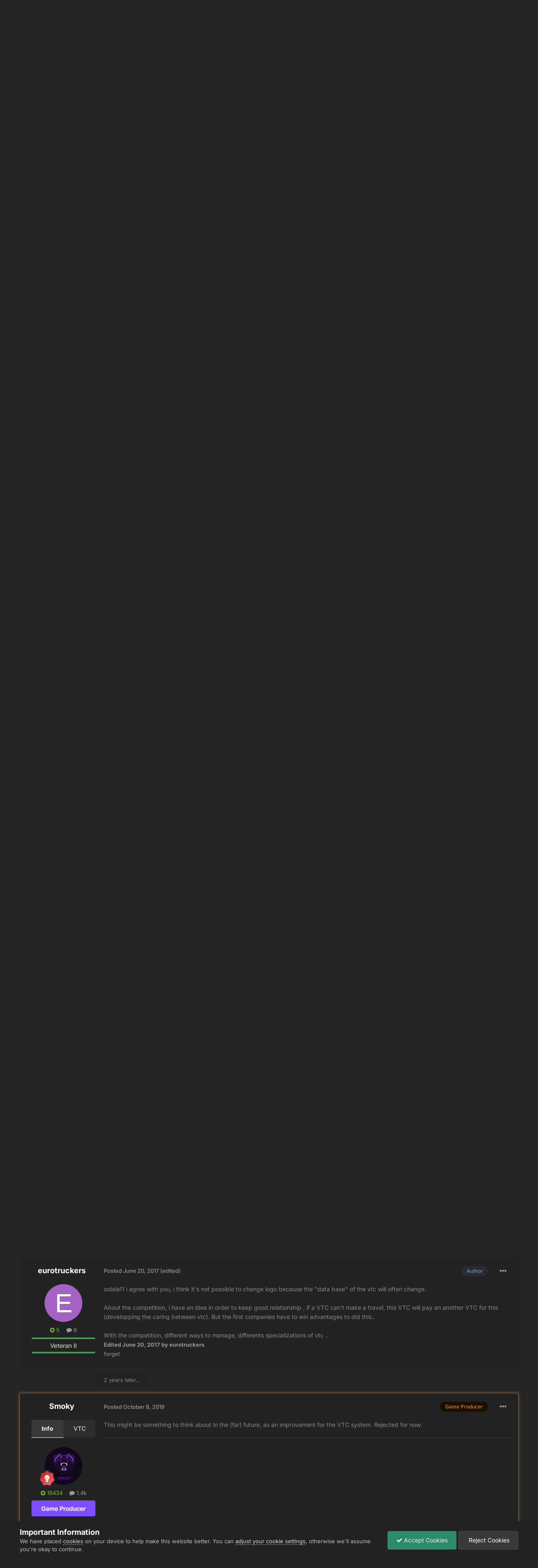

--- FILE ---
content_type: text/html;charset=UTF-8
request_url: https://forum.truckersmp.com/index.php?/topic/49499-coop-xp-for-vtc/
body_size: 19145
content:
<!DOCTYPE html>
<html lang="en-US" dir="ltr">
	<head>
		<meta charset="utf-8">
        
		<title>Coop, XP for VTC - Rejected - TruckersMP Forum</title>
		
			<script>
  (function(i,s,o,g,r,a,m){i['GoogleAnalyticsObject']=r;i[r]=i[r]||function(){
  (i[r].q=i[r].q||[]).push(arguments)},i[r].l=1*new Date();a=s.createElement(o),
  m=s.getElementsByTagName(o)[0];a.async=1;a.src=g;m.parentNode.insertBefore(a,m)
  })(window,document,'script','//www.google-analytics.com/analytics.js','ga');

  ga('create', 'UA-64357218-4', 'auto');
  ga('send', 'pageview');

</script>
		
		
		
		

	<meta name="viewport" content="width=device-width, initial-scale=1">


	
	
		<meta property="og:image" content="https://forum.truckersmp.com/uploads/monthly_2020_02/tmp_og.png.5f23549d6c09ecce7b5d75c61ff8c161.png">
	


	<meta name="twitter:card" content="summary_large_image" />


	
		<meta name="twitter:site" content="@truckersmp" />
	



	
		
			
				<meta property="og:title" content="Coop, XP for VTC">
			
		
	

	
		
			
				<meta property="og:type" content="website">
			
		
	

	
		
			
				<meta property="og:url" content="https://forum.truckersmp.com/index.php?/topic/49499-coop-xp-for-vtc/">
			
		
	

	
		
			
				<meta name="description" content="Suggestion Name: EXPerience and Cooperation for the mod Virtual Truck Companies Suggestion Description: It should be considered that companies VTC are created : If a driver finishes a mission, he brings experience to his VTC. The VTC can rise in levels (like driver in the game) and unlock some sk...">
			
		
	

	
		
			
				<meta property="og:description" content="Suggestion Name: EXPerience and Cooperation for the mod Virtual Truck Companies Suggestion Description: It should be considered that companies VTC are created : If a driver finishes a mission, he brings experience to his VTC. The VTC can rise in levels (like driver in the game) and unlock some sk...">
			
		
	

	
		
			
				<meta property="og:updated_time" content="2019-10-08T11:44:42Z">
			
		
	

	
		
			
				<meta property="og:site_name" content="TruckersMP Forum">
			
		
	

	
		
			
				<meta property="og:locale" content="en_US">
			
		
	


	
		<link rel="canonical" href="https://forum.truckersmp.com/index.php?/topic/49499-coop-xp-for-vtc/" />
	





<link rel="manifest" href="https://forum.truckersmp.com/index.php?/manifest.webmanifest/">
<meta name="msapplication-config" content="https://forum.truckersmp.com/index.php?/browserconfig.xml/">
<meta name="msapplication-starturl" content="/">
<meta name="application-name" content="TruckersMP">
<meta name="apple-mobile-web-app-title" content="TruckersMP">

	<meta name="theme-color" content="#222222">


	<meta name="msapplication-TileColor" content="#212121">


	<link rel="mask-icon" href="https://forum.truckersmp.com/uploads/monthly_2020_02/safari-pinned-tab_svg.1d0f08df44406dbf932292e6ec82939f?v=1710429509" color="#222222">




	

	
		
			<link rel="icon" sizes="36x36" href="https://forum.truckersmp.com/uploads/monthly_2020_10/android-chrome-36x36.png?v=1710429509">
		
	

	
		
			<link rel="icon" sizes="48x48" href="https://forum.truckersmp.com/uploads/monthly_2020_10/android-chrome-48x48.png?v=1710429509">
		
	

	
		
			<link rel="icon" sizes="72x72" href="https://forum.truckersmp.com/uploads/monthly_2020_10/android-chrome-72x72.png?v=1710429509">
		
	

	
		
			<link rel="icon" sizes="96x96" href="https://forum.truckersmp.com/uploads/monthly_2020_10/android-chrome-96x96.png?v=1710429509">
		
	

	
		
			<link rel="icon" sizes="144x144" href="https://forum.truckersmp.com/uploads/monthly_2020_10/android-chrome-144x144.png?v=1710429509">
		
	

	
		
			<link rel="icon" sizes="192x192" href="https://forum.truckersmp.com/uploads/monthly_2020_10/android-chrome-192x192.png?v=1710429509">
		
	

	
		
			<link rel="icon" sizes="256x256" href="https://forum.truckersmp.com/uploads/monthly_2020_10/android-chrome-256x256.png?v=1710429509">
		
	

	
		
			<link rel="icon" sizes="384x384" href="https://forum.truckersmp.com/uploads/monthly_2020_10/android-chrome-384x384.png?v=1710429509">
		
	

	
		
			<link rel="icon" sizes="512x512" href="https://forum.truckersmp.com/uploads/monthly_2020_10/android-chrome-512x512.png?v=1710429509">
		
	

	
		
			<meta name="msapplication-square70x70logo" content="https://forum.truckersmp.com/uploads/monthly_2020_10/msapplication-square70x70logo.png?v=1710429509"/>
		
	

	
		
			<meta name="msapplication-TileImage" content="https://forum.truckersmp.com/uploads/monthly_2020_10/msapplication-TileImage.png?v=1710429509"/>
		
	

	
		
			<meta name="msapplication-square150x150logo" content="https://forum.truckersmp.com/uploads/monthly_2020_10/msapplication-square150x150logo.png?v=1710429509"/>
		
	

	
		
			<meta name="msapplication-wide310x150logo" content="https://forum.truckersmp.com/uploads/monthly_2020_10/msapplication-wide310x150logo.png?v=1710429509"/>
		
	

	
		
			<meta name="msapplication-square310x310logo" content="https://forum.truckersmp.com/uploads/monthly_2020_10/msapplication-square310x310logo.png?v=1710429509"/>
		
	

	
		
			
				<link rel="apple-touch-icon" href="https://forum.truckersmp.com/uploads/monthly_2020_10/apple-touch-icon-57x57.png?v=1710429509">
			
		
	

	
		
			
				<link rel="apple-touch-icon" sizes="60x60" href="https://forum.truckersmp.com/uploads/monthly_2020_10/apple-touch-icon-60x60.png?v=1710429509">
			
		
	

	
		
			
				<link rel="apple-touch-icon" sizes="72x72" href="https://forum.truckersmp.com/uploads/monthly_2020_10/apple-touch-icon-72x72.png?v=1710429509">
			
		
	

	
		
			
				<link rel="apple-touch-icon" sizes="76x76" href="https://forum.truckersmp.com/uploads/monthly_2020_10/apple-touch-icon-76x76.png?v=1710429509">
			
		
	

	
		
			
				<link rel="apple-touch-icon" sizes="114x114" href="https://forum.truckersmp.com/uploads/monthly_2020_10/apple-touch-icon-114x114.png?v=1710429509">
			
		
	

	
		
			
				<link rel="apple-touch-icon" sizes="120x120" href="https://forum.truckersmp.com/uploads/monthly_2020_10/apple-touch-icon-120x120.png?v=1710429509">
			
		
	

	
		
			
				<link rel="apple-touch-icon" sizes="144x144" href="https://forum.truckersmp.com/uploads/monthly_2020_10/apple-touch-icon-144x144.png?v=1710429509">
			
		
	

	
		
			
				<link rel="apple-touch-icon" sizes="152x152" href="https://forum.truckersmp.com/uploads/monthly_2020_10/apple-touch-icon-152x152.png?v=1710429509">
			
		
	

	
		
			
				<link rel="apple-touch-icon" sizes="180x180" href="https://forum.truckersmp.com/uploads/monthly_2020_10/apple-touch-icon-180x180.png?v=1710429509">
			
		
	





<link rel="preload" href="//forum.truckersmp.com/applications/core/interface/font/fontawesome-webfont.woff2?v=4.7.0" as="font" crossorigin="anonymous">
		


	
	
	
		<style type="text/css">@font-face {font-family:Inter;font-style:normal;font-weight:300;src:url(/cf-fonts/v/inter/5.0.16/vietnamese/wght/normal.woff2);unicode-range:U+0102-0103,U+0110-0111,U+0128-0129,U+0168-0169,U+01A0-01A1,U+01AF-01B0,U+0300-0301,U+0303-0304,U+0308-0309,U+0323,U+0329,U+1EA0-1EF9,U+20AB;font-display:swap;}@font-face {font-family:Inter;font-style:normal;font-weight:300;src:url(/cf-fonts/v/inter/5.0.16/cyrillic-ext/wght/normal.woff2);unicode-range:U+0460-052F,U+1C80-1C88,U+20B4,U+2DE0-2DFF,U+A640-A69F,U+FE2E-FE2F;font-display:swap;}@font-face {font-family:Inter;font-style:normal;font-weight:300;src:url(/cf-fonts/v/inter/5.0.16/greek/wght/normal.woff2);unicode-range:U+0370-03FF;font-display:swap;}@font-face {font-family:Inter;font-style:normal;font-weight:300;src:url(/cf-fonts/v/inter/5.0.16/latin-ext/wght/normal.woff2);unicode-range:U+0100-02AF,U+0304,U+0308,U+0329,U+1E00-1E9F,U+1EF2-1EFF,U+2020,U+20A0-20AB,U+20AD-20CF,U+2113,U+2C60-2C7F,U+A720-A7FF;font-display:swap;}@font-face {font-family:Inter;font-style:normal;font-weight:300;src:url(/cf-fonts/v/inter/5.0.16/greek-ext/wght/normal.woff2);unicode-range:U+1F00-1FFF;font-display:swap;}@font-face {font-family:Inter;font-style:normal;font-weight:300;src:url(/cf-fonts/v/inter/5.0.16/cyrillic/wght/normal.woff2);unicode-range:U+0301,U+0400-045F,U+0490-0491,U+04B0-04B1,U+2116;font-display:swap;}@font-face {font-family:Inter;font-style:normal;font-weight:300;src:url(/cf-fonts/v/inter/5.0.16/latin/wght/normal.woff2);unicode-range:U+0000-00FF,U+0131,U+0152-0153,U+02BB-02BC,U+02C6,U+02DA,U+02DC,U+0304,U+0308,U+0329,U+2000-206F,U+2074,U+20AC,U+2122,U+2191,U+2193,U+2212,U+2215,U+FEFF,U+FFFD;font-display:swap;}@font-face {font-family:Inter;font-style:normal;font-weight:400;src:url(/cf-fonts/v/inter/5.0.16/latin/wght/normal.woff2);unicode-range:U+0000-00FF,U+0131,U+0152-0153,U+02BB-02BC,U+02C6,U+02DA,U+02DC,U+0304,U+0308,U+0329,U+2000-206F,U+2074,U+20AC,U+2122,U+2191,U+2193,U+2212,U+2215,U+FEFF,U+FFFD;font-display:swap;}@font-face {font-family:Inter;font-style:normal;font-weight:400;src:url(/cf-fonts/v/inter/5.0.16/latin-ext/wght/normal.woff2);unicode-range:U+0100-02AF,U+0304,U+0308,U+0329,U+1E00-1E9F,U+1EF2-1EFF,U+2020,U+20A0-20AB,U+20AD-20CF,U+2113,U+2C60-2C7F,U+A720-A7FF;font-display:swap;}@font-face {font-family:Inter;font-style:normal;font-weight:400;src:url(/cf-fonts/v/inter/5.0.16/vietnamese/wght/normal.woff2);unicode-range:U+0102-0103,U+0110-0111,U+0128-0129,U+0168-0169,U+01A0-01A1,U+01AF-01B0,U+0300-0301,U+0303-0304,U+0308-0309,U+0323,U+0329,U+1EA0-1EF9,U+20AB;font-display:swap;}@font-face {font-family:Inter;font-style:normal;font-weight:400;src:url(/cf-fonts/v/inter/5.0.16/cyrillic/wght/normal.woff2);unicode-range:U+0301,U+0400-045F,U+0490-0491,U+04B0-04B1,U+2116;font-display:swap;}@font-face {font-family:Inter;font-style:normal;font-weight:400;src:url(/cf-fonts/v/inter/5.0.16/greek/wght/normal.woff2);unicode-range:U+0370-03FF;font-display:swap;}@font-face {font-family:Inter;font-style:normal;font-weight:400;src:url(/cf-fonts/v/inter/5.0.16/greek-ext/wght/normal.woff2);unicode-range:U+1F00-1FFF;font-display:swap;}@font-face {font-family:Inter;font-style:normal;font-weight:400;src:url(/cf-fonts/v/inter/5.0.16/cyrillic-ext/wght/normal.woff2);unicode-range:U+0460-052F,U+1C80-1C88,U+20B4,U+2DE0-2DFF,U+A640-A69F,U+FE2E-FE2F;font-display:swap;}@font-face {font-family:Inter;font-style:normal;font-weight:500;src:url(/cf-fonts/v/inter/5.0.16/cyrillic/wght/normal.woff2);unicode-range:U+0301,U+0400-045F,U+0490-0491,U+04B0-04B1,U+2116;font-display:swap;}@font-face {font-family:Inter;font-style:normal;font-weight:500;src:url(/cf-fonts/v/inter/5.0.16/cyrillic-ext/wght/normal.woff2);unicode-range:U+0460-052F,U+1C80-1C88,U+20B4,U+2DE0-2DFF,U+A640-A69F,U+FE2E-FE2F;font-display:swap;}@font-face {font-family:Inter;font-style:normal;font-weight:500;src:url(/cf-fonts/v/inter/5.0.16/greek-ext/wght/normal.woff2);unicode-range:U+1F00-1FFF;font-display:swap;}@font-face {font-family:Inter;font-style:normal;font-weight:500;src:url(/cf-fonts/v/inter/5.0.16/latin/wght/normal.woff2);unicode-range:U+0000-00FF,U+0131,U+0152-0153,U+02BB-02BC,U+02C6,U+02DA,U+02DC,U+0304,U+0308,U+0329,U+2000-206F,U+2074,U+20AC,U+2122,U+2191,U+2193,U+2212,U+2215,U+FEFF,U+FFFD;font-display:swap;}@font-face {font-family:Inter;font-style:normal;font-weight:500;src:url(/cf-fonts/v/inter/5.0.16/latin-ext/wght/normal.woff2);unicode-range:U+0100-02AF,U+0304,U+0308,U+0329,U+1E00-1E9F,U+1EF2-1EFF,U+2020,U+20A0-20AB,U+20AD-20CF,U+2113,U+2C60-2C7F,U+A720-A7FF;font-display:swap;}@font-face {font-family:Inter;font-style:normal;font-weight:500;src:url(/cf-fonts/v/inter/5.0.16/greek/wght/normal.woff2);unicode-range:U+0370-03FF;font-display:swap;}@font-face {font-family:Inter;font-style:normal;font-weight:500;src:url(/cf-fonts/v/inter/5.0.16/vietnamese/wght/normal.woff2);unicode-range:U+0102-0103,U+0110-0111,U+0128-0129,U+0168-0169,U+01A0-01A1,U+01AF-01B0,U+0300-0301,U+0303-0304,U+0308-0309,U+0323,U+0329,U+1EA0-1EF9,U+20AB;font-display:swap;}@font-face {font-family:Inter;font-style:normal;font-weight:600;src:url(/cf-fonts/v/inter/5.0.16/vietnamese/wght/normal.woff2);unicode-range:U+0102-0103,U+0110-0111,U+0128-0129,U+0168-0169,U+01A0-01A1,U+01AF-01B0,U+0300-0301,U+0303-0304,U+0308-0309,U+0323,U+0329,U+1EA0-1EF9,U+20AB;font-display:swap;}@font-face {font-family:Inter;font-style:normal;font-weight:600;src:url(/cf-fonts/v/inter/5.0.16/greek-ext/wght/normal.woff2);unicode-range:U+1F00-1FFF;font-display:swap;}@font-face {font-family:Inter;font-style:normal;font-weight:600;src:url(/cf-fonts/v/inter/5.0.16/cyrillic-ext/wght/normal.woff2);unicode-range:U+0460-052F,U+1C80-1C88,U+20B4,U+2DE0-2DFF,U+A640-A69F,U+FE2E-FE2F;font-display:swap;}@font-face {font-family:Inter;font-style:normal;font-weight:600;src:url(/cf-fonts/v/inter/5.0.16/cyrillic/wght/normal.woff2);unicode-range:U+0301,U+0400-045F,U+0490-0491,U+04B0-04B1,U+2116;font-display:swap;}@font-face {font-family:Inter;font-style:normal;font-weight:600;src:url(/cf-fonts/v/inter/5.0.16/greek/wght/normal.woff2);unicode-range:U+0370-03FF;font-display:swap;}@font-face {font-family:Inter;font-style:normal;font-weight:600;src:url(/cf-fonts/v/inter/5.0.16/latin/wght/normal.woff2);unicode-range:U+0000-00FF,U+0131,U+0152-0153,U+02BB-02BC,U+02C6,U+02DA,U+02DC,U+0304,U+0308,U+0329,U+2000-206F,U+2074,U+20AC,U+2122,U+2191,U+2193,U+2212,U+2215,U+FEFF,U+FFFD;font-display:swap;}@font-face {font-family:Inter;font-style:normal;font-weight:600;src:url(/cf-fonts/v/inter/5.0.16/latin-ext/wght/normal.woff2);unicode-range:U+0100-02AF,U+0304,U+0308,U+0329,U+1E00-1E9F,U+1EF2-1EFF,U+2020,U+20A0-20AB,U+20AD-20CF,U+2113,U+2C60-2C7F,U+A720-A7FF;font-display:swap;}@font-face {font-family:Inter;font-style:normal;font-weight:700;src:url(/cf-fonts/v/inter/5.0.16/vietnamese/wght/normal.woff2);unicode-range:U+0102-0103,U+0110-0111,U+0128-0129,U+0168-0169,U+01A0-01A1,U+01AF-01B0,U+0300-0301,U+0303-0304,U+0308-0309,U+0323,U+0329,U+1EA0-1EF9,U+20AB;font-display:swap;}@font-face {font-family:Inter;font-style:normal;font-weight:700;src:url(/cf-fonts/v/inter/5.0.16/cyrillic/wght/normal.woff2);unicode-range:U+0301,U+0400-045F,U+0490-0491,U+04B0-04B1,U+2116;font-display:swap;}@font-face {font-family:Inter;font-style:normal;font-weight:700;src:url(/cf-fonts/v/inter/5.0.16/cyrillic-ext/wght/normal.woff2);unicode-range:U+0460-052F,U+1C80-1C88,U+20B4,U+2DE0-2DFF,U+A640-A69F,U+FE2E-FE2F;font-display:swap;}@font-face {font-family:Inter;font-style:normal;font-weight:700;src:url(/cf-fonts/v/inter/5.0.16/greek-ext/wght/normal.woff2);unicode-range:U+1F00-1FFF;font-display:swap;}@font-face {font-family:Inter;font-style:normal;font-weight:700;src:url(/cf-fonts/v/inter/5.0.16/latin-ext/wght/normal.woff2);unicode-range:U+0100-02AF,U+0304,U+0308,U+0329,U+1E00-1E9F,U+1EF2-1EFF,U+2020,U+20A0-20AB,U+20AD-20CF,U+2113,U+2C60-2C7F,U+A720-A7FF;font-display:swap;}@font-face {font-family:Inter;font-style:normal;font-weight:700;src:url(/cf-fonts/v/inter/5.0.16/greek/wght/normal.woff2);unicode-range:U+0370-03FF;font-display:swap;}@font-face {font-family:Inter;font-style:normal;font-weight:700;src:url(/cf-fonts/v/inter/5.0.16/latin/wght/normal.woff2);unicode-range:U+0000-00FF,U+0131,U+0152-0153,U+02BB-02BC,U+02C6,U+02DA,U+02DC,U+0304,U+0308,U+0329,U+2000-206F,U+2074,U+20AC,U+2122,U+2191,U+2193,U+2212,U+2215,U+FEFF,U+FFFD;font-display:swap;}</style>
	



	<link rel='stylesheet' href='https://forum.truckersmp.com/uploads/css_built_20/341e4a57816af3ba440d891ca87450ff_framework.css?v=b308090c851747904448' media='all'>

	<link rel='stylesheet' href='https://forum.truckersmp.com/uploads/css_built_20/05e81b71abe4f22d6eb8d1a929494829_responsive.css?v=b308090c851747904448' media='all'>

	<link rel='stylesheet' href='https://forum.truckersmp.com/uploads/css_built_20/90eb5adf50a8c640f633d47fd7eb1778_core.css?v=b308090c851747904448' media='all'>

	<link rel='stylesheet' href='https://forum.truckersmp.com/uploads/css_built_20/5a0da001ccc2200dc5625c3f3934497d_core_responsive.css?v=b308090c851747904448' media='all'>

	<link rel='stylesheet' href='https://forum.truckersmp.com/uploads/css_built_20/62e269ced0fdab7e30e026f1d30ae516_forums.css?v=b308090c851747904448' media='all'>

	<link rel='stylesheet' href='https://forum.truckersmp.com/uploads/css_built_20/76e62c573090645fb99a15a363d8620e_forums_responsive.css?v=b308090c851747904448' media='all'>

	<link rel='stylesheet' href='https://forum.truckersmp.com/uploads/css_built_20/ebdea0c6a7dab6d37900b9190d3ac77b_topics.css?v=b308090c851747904448' media='all'>





<link rel='stylesheet' href='https://forum.truckersmp.com/uploads/css_built_20/258adbb6e4f3e83cd3b355f84e3fa002_custom.css?v=b308090c851747904448' media='all'>




		
		

	
	<link rel='shortcut icon' href='https://forum.truckersmp.com/uploads/monthly_2020_02/favicon.png' type="image/png">

	</head>
	<body class='ipsApp ipsApp_front ipsJS_none ipsClearfix' data-controller='core.front.core.app' data-message="" data-pageApp='forums' data-pageLocation='front' data-pageModule='forums' data-pageController='topic' data-pageID='49499'  >
		
        

        

		<a href='#ipsLayout_mainArea' class='ipsHide' title='Go to main content on this page' accesskey='m'>Jump to content</a>
		





		<div id='ipsLayout_header' class='ipsClearfix'>
			<header>
				<div class='ipsLayout_container'>
					


<a href='https://forum.truckersmp.com/' id='elLogo' accesskey='1'><img src="https://forum.truckersmp.com/uploads/monthly_2020_10/1797472539_TMP.png.e59ae11c070d542b6b8fbc069f21ed5d1.png.1a4e33e9deaef13e95ff2c2d1e4d9f4a.png" alt='TruckersMP Forum'></a>

					
						

	<ul id='elUserNav' class='ipsList_inline cSignedOut ipsResponsive_showDesktop'>
		

	
		<li class='cUserNav_icon'>
			<a href='https://www.youtube.com/c/TruckersMPOfficial' target='_blank' class='cShareLink cShareLink_youtube' rel='noopener noreferrer'><i class='fa fa-youtube'></i></a>
        </li>
	
		<li class='cUserNav_icon'>
			<a href='https://x.com/truckersmp' target='_blank' class='cShareLink cShareLink_x' rel='noopener noreferrer'><i class='fa fa-x'></i></a>
        </li>
	
		<li class='cUserNav_icon'>
			<a href='https://www.instagram.com/truckersmp.official/' target='_blank' class='cShareLink cShareLink_instagram' rel='noopener noreferrer'><i class='fa fa-instagram'></i></a>
        </li>
	
		<li class='cUserNav_icon'>
			<a href='https://facebook.com/truckersmpofficial' target='_blank' class='cShareLink cShareLink_facebook' rel='noopener noreferrer'><i class='fa fa-facebook'></i></a>
        </li>
	
		<li class='cUserNav_icon'>
			<a href='https://github.com/TruckersMP' target='_blank' class='cShareLink cShareLink_github' rel='noopener noreferrer'><i class='fa fa-github'></i></a>
        </li>
	
		<li class='cUserNav_icon'>
			<a href='https://linkedin.com/company/truckersmp' target='_blank' class='cShareLink cShareLink_linkedin' rel='noopener noreferrer'><i class='fa fa-linkedin'></i></a>
        </li>
	

        
		
        
        
            
            <li id='elSignInLink'>
                <a href='https://forum.truckersmp.com/index.php?/login/' id='elUserSignIn'>
                    Already playing TruckersMP? Sign In
                </a>
            </li>
            
        
		
			<li>
				
					<a href='https://truckersmp.com/auth/register' target="_blank" rel="noopener" class='ipsButton ipsButton_normal ipsButton_primary'>Sign Up</a>
				
			</li>
		
	</ul>

						
<ul class='ipsMobileHamburger ipsList_reset ipsResponsive_hideDesktop'>
	<li data-ipsDrawer data-ipsDrawer-drawerElem='#elMobileDrawer'>
		<a href='#' >
			
			
				
			
			
			
			<i class='fa fa-navicon'></i>
		</a>
	</li>
</ul>
					
				</div>
			</header>
			

	<nav data-controller='core.front.core.navBar' class=' ipsResponsive_showDesktop'>
		<div class='ipsNavBar_primary ipsLayout_container '>
			<ul data-role="primaryNavBar" class='ipsClearfix'>
				


	
		
		
			
		
		<li class='ipsNavBar_active' data-active id='elNavSecondary_1' data-role="navBarItem" data-navApp="core" data-navExt="CustomItem">
			
			
				<a href="https://forum.truckersmp.com/index.php"  data-navItem-id="1" data-navDefault>
					Browse<span class='ipsNavBar_active__identifier'></span>
				</a>
			
			
				<ul class='ipsNavBar_secondary ' data-role='secondaryNavBar'>
					


	
		
		
			
		
		<li class='ipsNavBar_active' data-active id='elNavSecondary_8' data-role="navBarItem" data-navApp="forums" data-navExt="Forums">
			
			
				<a href="https://forum.truckersmp.com/index.php"  data-navItem-id="8" data-navDefault>
					Forums<span class='ipsNavBar_active__identifier'></span>
				</a>
			
			
		</li>
	
	

	
		
		
		<li  id='elNavSecondary_10' data-role="navBarItem" data-navApp="core" data-navExt="StaffDirectory">
			
			
				<a href="https://forum.truckersmp.com/index.php?/staff/"  data-navItem-id="10" >
					Staff<span class='ipsNavBar_active__identifier'></span>
				</a>
			
			
		</li>
	
	

	
		
		
		<li  id='elNavSecondary_11' data-role="navBarItem" data-navApp="core" data-navExt="OnlineUsers">
			
			
				<a href="https://forum.truckersmp.com/index.php?/online/"  data-navItem-id="11" >
					Online Users<span class='ipsNavBar_active__identifier'></span>
				</a>
			
			
		</li>
	
	

	
		
		
		<li  id='elNavSecondary_48' data-role="navBarItem" data-navApp="core" data-navExt="Leaderboard">
			
			
				<a href="https://forum.truckersmp.com/index.php?/leaderboard/"  data-navItem-id="48" >
					Leaderboard<span class='ipsNavBar_active__identifier'></span>
				</a>
			
			
		</li>
	
	

					<li class='ipsHide' id='elNavigationMore_1' data-role='navMore'>
						<a href='#' data-ipsMenu data-ipsMenu-appendTo='#elNavigationMore_1' id='elNavigationMore_1_dropdown'>More <i class='fa fa-caret-down'></i></a>
						<ul class='ipsHide ipsMenu ipsMenu_auto' id='elNavigationMore_1_dropdown_menu' data-role='moreDropdown'></ul>
					</li>
				</ul>
			
		</li>
	
	

	
		
		
		<li  id='elNavSecondary_12' data-role="navBarItem" data-navApp="core" data-navExt="CustomItem">
			
			
				<a href="https://truckersmp.com/"  data-navItem-id="12" >
					Website<span class='ipsNavBar_active__identifier'></span>
				</a>
			
			
		</li>
	
	

	
		
		
		<li  id='elNavSecondary_39' data-role="navBarItem" data-navApp="core" data-navExt="CustomItem">
			
			
				<a href="https://discord.gg/truckersmp"  data-navItem-id="39" >
					Discord<span class='ipsNavBar_active__identifier'></span>
				</a>
			
			
		</li>
	
	

	
		
		
		<li  id='elNavSecondary_40' data-role="navBarItem" data-navApp="core" data-navExt="Menu">
			
			
				<a href="#" id="elNavigation_40" data-ipsMenu data-ipsMenu-appendTo='#elNavSecondary_40' data-ipsMenu-activeClass='ipsNavActive_menu' data-navItem-id="40" >
					Socials <i class="fa fa-caret-down"></i><span class='ipsNavBar_active__identifier'></span>
				</a>
				<ul id="elNavigation_40_menu" class="ipsMenu ipsMenu_auto ipsHide">
					

	
		
			<li class='ipsMenu_item' >
				<a href='https://www.facebook.com/truckersmpofficial/' target='_blank' rel="noopener">
					Facebook
				</a>
			</li>
		
	

	
		
			<li class='ipsMenu_item' >
				<a href='https://www.instagram.com/truckersmp.official' target='_blank' rel="noopener">
					Instagram
				</a>
			</li>
		
	

	
		
			<li class='ipsMenu_item' >
				<a href='https://twitter.com/TruckersMP' target='_blank' rel="noopener">
					Twitter
				</a>
			</li>
		
	

	
		
			<li class='ipsMenu_item' >
				<a href='https://www.twitch.tv/truckersmp_official' target='_blank' rel="noopener">
					Twitch
				</a>
			</li>
		
	

	
		
			<li class='ipsMenu_item' >
				<a href='https://www.youtube.com/c/TruckersMPOfficial' target='_blank' rel="noopener">
					YouTube
				</a>
			</li>
		
	

	
		
			<li class='ipsMenu_item' >
				<a href='https://www.tiktok.com/@truckersmp_official' target='_blank' rel="noopener">
					TikTok
				</a>
			</li>
		
	

				</ul>
			
			
		</li>
	
	

	
		
		
		<li  id='elNavSecondary_2' data-role="navBarItem" data-navApp="core" data-navExt="CustomItem">
			
			
				<a href="https://forum.truckersmp.com/index.php?/discover/"  data-navItem-id="2" >
					Activity<span class='ipsNavBar_active__identifier'></span>
				</a>
			
			
				<ul class='ipsNavBar_secondary ipsHide' data-role='secondaryNavBar'>
					


	
		
		
		<li  id='elNavSecondary_3' data-role="navBarItem" data-navApp="core" data-navExt="AllActivity">
			
			
				<a href="https://forum.truckersmp.com/index.php?/discover/"  data-navItem-id="3" >
					All Activity<span class='ipsNavBar_active__identifier'></span>
				</a>
			
			
		</li>
	
	

	
		
		
		<li  id='elNavSecondary_4' data-role="navBarItem" data-navApp="core" data-navExt="YourActivityStreams">
			
			
				<a href="#" id="elNavigation_4" data-ipsMenu data-ipsMenu-appendTo='#elNavSecondary_2' data-ipsMenu-activeClass='ipsNavActive_menu' data-navItem-id="4" >
					My Activity Streams <i class="fa fa-caret-down"></i><span class='ipsNavBar_active__identifier'></span>
				</a>
				<ul id="elNavigation_4_menu" class="ipsMenu ipsMenu_auto ipsHide">
					

	
		
			<li class='ipsMenu_item' data-streamid='111'>
				<a href='https://forum.truckersmp.com/index.php?/discover/111/' >
					Staff Changes
				</a>
			</li>
		
	

				</ul>
			
			
		</li>
	
	

	
		
		
		<li  id='elNavSecondary_5' data-role="navBarItem" data-navApp="core" data-navExt="YourActivityStreamsItem">
			
			
				<a href="https://forum.truckersmp.com/index.php?/discover/unread/"  data-navItem-id="5" >
					Unread Content<span class='ipsNavBar_active__identifier'></span>
				</a>
			
			
		</li>
	
	

	
		
		
		<li  id='elNavSecondary_6' data-role="navBarItem" data-navApp="core" data-navExt="YourActivityStreamsItem">
			
			
				<a href="https://forum.truckersmp.com/index.php?/discover/content-started/"  data-navItem-id="6" >
					Content I Started<span class='ipsNavBar_active__identifier'></span>
				</a>
			
			
		</li>
	
	

	
		
		
		<li  id='elNavSecondary_7' data-role="navBarItem" data-navApp="core" data-navExt="Search">
			
			
				<a href="https://forum.truckersmp.com/index.php?/search/"  data-navItem-id="7" >
					Search<span class='ipsNavBar_active__identifier'></span>
				</a>
			
			
		</li>
	
	

					<li class='ipsHide' id='elNavigationMore_2' data-role='navMore'>
						<a href='#' data-ipsMenu data-ipsMenu-appendTo='#elNavigationMore_2' id='elNavigationMore_2_dropdown'>More <i class='fa fa-caret-down'></i></a>
						<ul class='ipsHide ipsMenu ipsMenu_auto' id='elNavigationMore_2_dropdown_menu' data-role='moreDropdown'></ul>
					</li>
				</ul>
			
		</li>
	
	

	
		
		
		<li  id='elNavSecondary_13' data-role="navBarItem" data-navApp="core" data-navExt="CustomItem">
			
			
				<a href="https://truckersmp.com/download" target='_blank' rel="noopener" data-navItem-id="13">
					Download<span class='ipsNavBar_active__identifier'></span>
				</a>
			
			
		</li>
	
	

	
		
		
		<li  id='elNavSecondary_14' data-role="navBarItem" data-navApp="core" data-navExt="Menu">
			
			
				<a href="#" id="elNavigation_14" data-ipsMenu data-ipsMenu-appendTo='#elNavSecondary_14' data-ipsMenu-activeClass='ipsNavActive_menu' data-navItem-id="14" >
					Guides & Help <i class="fa fa-caret-down"></i><span class='ipsNavBar_active__identifier'></span>
				</a>
				<ul id="elNavigation_14_menu" class="ipsMenu ipsMenu_auto ipsHide">
					

	
		
			<li class='ipsMenu_item' >
				<a href='https://truckersmp.com/knowledge-base/' >
					Knowledge Base
				</a>
			</li>
		
	

	
		
			<li class='ipsMenu_item' >
				<a href='https://truckersmp.com/support' >
					Support System
				</a>
			</li>
		
	

	
		
			<li class='ipsMenu_item' >
				<a href='https://forum.truckersmp.com/index.php?/topic/39652-user-feedback-contacting-upper-staff/' >
					Feedback
				</a>
			</li>
		
	

	
		
			
			<li id='elNavigation_5a61ba6a8160ee548b17b6d01c4d2877' class='ipsMenu_item ipsMenu_subItems'>
				<a href='#'>
					Other Help
				</a>
				<ul id='elNavigation_5a61ba6a8160ee548b17b6d01c4d2877_menu' class='ipsMenu ipsMenu_auto ipsHide'>
					

	
		
			<li class='ipsMenu_item' >
				<a href='https://forum.truckersmp.com/index.php?/forum/142-solutions/' >
					Solutions
				</a>
			</li>
		
	

	
		
			<li class='ipsMenu_item' >
				<a href='https://forum.truckersmp.com/index.php?/forum/111-guides/' >
					Guides
				</a>
			</li>
		
	

				</ul>
			</li>
		
	

				</ul>
			
			
		</li>
	
	

	
		
		
		<li  id='elNavSecondary_15' data-role="navBarItem" data-navApp="core" data-navExt="Menu">
			
			
				<a href="#" id="elNavigation_15" data-ipsMenu data-ipsMenu-appendTo='#elNavSecondary_15' data-ipsMenu-activeClass='ipsNavActive_menu' data-navItem-id="15" >
					Information <i class="fa fa-caret-down"></i><span class='ipsNavBar_active__identifier'></span>
				</a>
				<ul id="elNavigation_15_menu" class="ipsMenu ipsMenu_auto ipsHide">
					

	
		
			<li class='ipsMenu_item' >
				<a href='https://truckersmp.com/blog' >
					News
				</a>
			</li>
		
	

	
		
			<li class='ipsMenu_item' >
				<a href='https://truckersmp.com/status' >
					Server Status
				</a>
			</li>
		
	

	
		
			<li class='ipsMenu_item' >
				<a href='https://map.truckersmp.com/' target='_blank' rel="noopener">
					Realtime Map
				</a>
			</li>
		
	

	
		
			<li class='ipsMenu_item' >
				<a href='https://traffic.krashnz.com/' target='_blank' rel="noopener">
					Traffic
				</a>
			</li>
		
	

	
		
			<li class='ipsMenu_item' >
				<a href='https://truckersmp.com/team' >
					Meet the Team
				</a>
			</li>
		
	

	
		
			<li class='ipsMenu_item' >
				<a href='https://truckersmp.com/rules' >
					Rules
				</a>
			</li>
		
	

				</ul>
			
			
		</li>
	
	

				<li class='ipsHide' id='elNavigationMore' data-role='navMore'>
					<a href='#' data-ipsMenu data-ipsMenu-appendTo='#elNavigationMore' id='elNavigationMore_dropdown'>More</a>
					<ul class='ipsNavBar_secondary ipsHide' data-role='secondaryNavBar'>
						<li class='ipsHide' id='elNavigationMore_more' data-role='navMore'>
							<a href='#' data-ipsMenu data-ipsMenu-appendTo='#elNavigationMore_more' id='elNavigationMore_more_dropdown'>More <i class='fa fa-caret-down'></i></a>
							<ul class='ipsHide ipsMenu ipsMenu_auto' id='elNavigationMore_more_dropdown_menu' data-role='moreDropdown'></ul>
						</li>
					</ul>
				</li>
			</ul>
			

	<div id="elSearchWrapper">
		<div id='elSearch' data-controller="core.front.core.quickSearch">
			<form accept-charset='utf-8' action='//forum.truckersmp.com/index.php?/search/&amp;do=quicksearch' method='post'>
                <input type='search' id='elSearchField' placeholder='Search...' name='q' autocomplete='off' aria-label='Search'>
                <details class='cSearchFilter'>
                    <summary class='cSearchFilter__text'></summary>
                    <ul class='cSearchFilter__menu'>
                        
                        <li><label><input type="radio" name="type" value="all" ><span class='cSearchFilter__menuText'>Everywhere</span></label></li>
                        
                            
                                <li><label><input type="radio" name="type" value='contextual_{&quot;type&quot;:&quot;forums_topic&quot;,&quot;nodes&quot;:1014}' checked><span class='cSearchFilter__menuText'>This Forum</span></label></li>
                            
                                <li><label><input type="radio" name="type" value='contextual_{&quot;type&quot;:&quot;forums_topic&quot;,&quot;item&quot;:49499}' checked><span class='cSearchFilter__menuText'>This Topic</span></label></li>
                            
                        
                        
                            <li><label><input type="radio" name="type" value="core_statuses_status"><span class='cSearchFilter__menuText'>Status Updates</span></label></li>
                        
                            <li><label><input type="radio" name="type" value="forums_topic"><span class='cSearchFilter__menuText'>Topics</span></label></li>
                        
                            <li><label><input type="radio" name="type" value="core_members"><span class='cSearchFilter__menuText'>Members</span></label></li>
                        
                    </ul>
                </details>
				<button class='cSearchSubmit' type="submit" aria-label='Search'><i class="fa fa-search"></i></button>
			</form>
		</div>
	</div>

		</div>
	</nav>

			
<ul id='elMobileNav' class='ipsResponsive_hideDesktop' data-controller='core.front.core.mobileNav'>
	
		
			
			
				
				
			
				
				
			
				
					<li id='elMobileBreadcrumb'>
						<a href='https://forum.truckersmp.com/index.php?/forum/1014-rejected/'>
							<span>Rejected</span>
						</a>
					</li>
				
				
			
				
				
			
		
	
	
	
	<li >
		<a data-action="defaultStream" href='https://forum.truckersmp.com/index.php?/discover/'><i class="fa fa-newspaper-o" aria-hidden="true"></i></a>
	</li>

	

	
		<li class='ipsJS_show'>
			<a href='https://forum.truckersmp.com/index.php?/search/'><i class='fa fa-search'></i></a>
		</li>
	
</ul>
		</div>
		<main id='ipsLayout_body' class='ipsLayout_container'>
			<div id='ipsLayout_contentArea'>
				<div id='ipsLayout_contentWrapper'>
					
<nav class='ipsBreadcrumb ipsBreadcrumb_top ipsFaded_withHover'>
	

	<ul class='ipsList_inline ipsPos_right'>
		
		<li >
			<a data-action="defaultStream" class='ipsType_light '  href='https://forum.truckersmp.com/index.php?/discover/'><i class="fa fa-newspaper-o" aria-hidden="true"></i> <span>All Activity</span></a>
		</li>
		
	</ul>

	<ul data-role="breadcrumbList">
		<li>
			<a title="Home" href='https://forum.truckersmp.com/'>
				<span>Home <i class='fa fa-angle-right'></i></span>
			</a>
		</li>
		
		
			<li>
				
					<a href='https://forum.truckersmp.com/index.php?/forum/3-information-support/'>
						<span>Information &amp; Support <i class='fa fa-angle-right' aria-hidden="true"></i></span>
					</a>
				
			</li>
		
			<li>
				
					<a href='https://forum.truckersmp.com/index.php?/forum/285-suggestions/'>
						<span>Suggestions <i class='fa fa-angle-right' aria-hidden="true"></i></span>
					</a>
				
			</li>
		
			<li>
				
					<a href='https://forum.truckersmp.com/index.php?/forum/1014-rejected/'>
						<span>Rejected <i class='fa fa-angle-right' aria-hidden="true"></i></span>
					</a>
				
			</li>
		
			<li>
				
					Coop, XP for VTC
				
			</li>
		
	</ul>
</nav>
					
					<div id='ipsLayout_mainArea'>
						<script async src="//pagead2.googlesyndication.com/pagead/js/adsbygoogle.js"></script>
<!-- elastic_tmp -->
<center>
<ins class="adsbygoogle"
     style="display: block;width: 100%;height: 90px"
     data-ad-client="ca-pub-6357178685558995"
     data-ad-slot="9894874965"></ins>
</center>
<script>
(adsbygoogle = window.adsbygoogle || []).push({});
</script>
						
						
						

	




						



<div class='ipsPageHeader ipsResponsive_pull ipsBox ipsPadding sm:ipsPadding:half ipsMargin_bottom'>
		
	
	<div class='ipsFlex ipsFlex-ai:center ipsFlex-fw:wrap ipsGap:4'>
		<div class='ipsFlex-flex:11'>
			<h1 class='ipsType_pageTitle ipsContained_container'>
				

				
				
					<span class='ipsType_break ipsContained'>
						<span>Coop, XP for VTC</span>
					</span>
				
			</h1>
			
			
		</div>
		
	</div>
	<hr class='ipsHr'>
	<div class='ipsPageHeader__meta ipsFlex ipsFlex-jc:between ipsFlex-ai:center ipsFlex-fw:wrap ipsGap:3'>
		<div class='ipsFlex-flex:11'>
			<div class='ipsPhotoPanel ipsPhotoPanel_mini ipsPhotoPanel_notPhone ipsClearfix'>
				


	<a href="https://forum.truckersmp.com/index.php?/profile/121455-eurotruckers/" rel="nofollow" data-ipsHover data-ipsHover-width="370" data-ipsHover-target="https://forum.truckersmp.com/index.php?/profile/121455-eurotruckers/&amp;do=hovercard" class="ipsUserPhoto ipsUserPhoto_mini" title="Go to eurotruckers's profile">
		<img src='data:image/svg+xml,%3Csvg%20xmlns%3D%22http%3A%2F%2Fwww.w3.org%2F2000%2Fsvg%22%20viewBox%3D%220%200%201024%201024%22%20style%3D%22background%3A%23a462c4%22%3E%3Cg%3E%3Ctext%20text-anchor%3D%22middle%22%20dy%3D%22.35em%22%20x%3D%22512%22%20y%3D%22512%22%20fill%3D%22%23ffffff%22%20font-size%3D%22700%22%20font-family%3D%22-apple-system%2C%20BlinkMacSystemFont%2C%20Roboto%2C%20Helvetica%2C%20Arial%2C%20sans-serif%22%3EE%3C%2Ftext%3E%3C%2Fg%3E%3C%2Fsvg%3E' alt='eurotruckers' loading="lazy">
	</a>

				<div>
					<p class='ipsType_reset ipsType_blendLinks'>
						<span class='ipsType_normal'>
						
							<strong>By 


<span style="color: inherit !important;"><a href="https://forum.truckersmp.com/index.php?/profile/121455-eurotruckers/" data-ipshover data-ipshover-width="369" data-ipshover-target="https://forum.truckersmp.com/index.php?/profile/121455-eurotruckers/&amp;do=hovercard&amp;referrer=https%253A%252F%252Fforum.truckersmp.com%252Findex.php%253F%252Ftopic%252F49499-coop-xp-for-vtc%252F" title="Go to eurotruckers's profile" class="ipsType_break"><span style='font-weight:bold;color:#4CAF50'>eurotruckers</span></a></span></strong><br />
							<span class='ipsType_light'><time datetime='2017-06-16T12:12:24Z' title='06/16/17 12:12  PM' data-short='8 yr'>June 16, 2017</time> in <a href="https://forum.truckersmp.com/index.php?/forum/1014-rejected/">

<span class="ipsBadge ipsBadge_pill" 


style="background-color: #990000; color: #ffffff;"
>Rejected</span>
</a></span>
						
						</span>
					</p>
				</div>
			</div>
		</div>
		
			<div class='ipsFlex-flex:01 ipsResponsive_hidePhone'>
				<div class='ipsShareLinks'>
					
						


    <a href='#elShareItem_240741108_menu' id='elShareItem_240741108' data-ipsMenu class='ipsShareButton ipsButton ipsButton_verySmall ipsButton_link ipsButton_link--light'>
        <span><i class='fa fa-share-alt'></i></span> &nbsp;Share
    </a>

    <div class='ipsPadding ipsMenu ipsMenu_normal ipsHide' id='elShareItem_240741108_menu' data-controller="core.front.core.sharelink">
        
        
        <span data-ipsCopy data-ipsCopy-flashmessage>
            <a href="https://forum.truckersmp.com/index.php?/topic/49499-coop-xp-for-vtc/" class="ipsButton ipsButton_light ipsButton_small ipsButton_fullWidth" data-role="copyButton" data-clipboard-text="https://forum.truckersmp.com/index.php?/topic/49499-coop-xp-for-vtc/" data-ipstooltip title='Copy Link to Clipboard'><i class="fa fa-clone"></i> https://forum.truckersmp.com/index.php?/topic/49499-coop-xp-for-vtc/</a>
        </span>
        <ul class='ipsShareLinks ipsMargin_top:half'>
            
                <li>
<a href="https://x.com/share?url=https%3A%2F%2Fforum.truckersmp.com%2Findex.php%3F%2Ftopic%2F49499-coop-xp-for-vtc%2F" class="cShareLink cShareLink_x" target="_blank" data-role="shareLink" title='Share on X' data-ipsTooltip rel='nofollow noopener'>
    <i class="fa fa-x"></i>
</a></li>
            
                <li>
<a href="https://www.facebook.com/sharer/sharer.php?u=https%3A%2F%2Fforum.truckersmp.com%2Findex.php%3F%2Ftopic%2F49499-coop-xp-for-vtc%2F" class="cShareLink cShareLink_facebook" target="_blank" data-role="shareLink" title='Share on Facebook' data-ipsTooltip rel='noopener nofollow'>
	<i class="fa fa-facebook"></i>
</a></li>
            
                <li>
<a href="https://www.reddit.com/submit?url=https%3A%2F%2Fforum.truckersmp.com%2Findex.php%3F%2Ftopic%2F49499-coop-xp-for-vtc%2F&amp;title=Coop%2C+XP+for+VTC" rel="nofollow noopener" class="cShareLink cShareLink_reddit" target="_blank" title='Share on Reddit' data-ipsTooltip>
	<i class="fa fa-reddit"></i>
</a></li>
            
                <li>
<a href="https://pinterest.com/pin/create/button/?url=https://forum.truckersmp.com/index.php?/topic/49499-coop-xp-for-vtc/&amp;media=https://forum.truckersmp.com/uploads/monthly_2020_02/tmp_og.png.5f23549d6c09ecce7b5d75c61ff8c161.png" class="cShareLink cShareLink_pinterest" rel="nofollow noopener" target="_blank" data-role="shareLink" title='Share on Pinterest' data-ipsTooltip>
	<i class="fa fa-pinterest"></i>
</a></li>
            
        </ul>
        
            <hr class='ipsHr'>
            <button class='ipsHide ipsButton ipsButton_verySmall ipsButton_light ipsButton_fullWidth ipsMargin_top:half' data-controller='core.front.core.webshare' data-role='webShare' data-webShareTitle='Coop, XP for VTC' data-webShareText='Coop, XP for VTC' data-webShareUrl='https://forum.truckersmp.com/index.php?/topic/49499-coop-xp-for-vtc/'>More sharing options...</button>
        
    </div>

					
					
                    

					



					

<div data-followApp='forums' data-followArea='topic' data-followID='49499' data-controller='core.front.core.followButton'>
	

	<a href='https://forum.truckersmp.com/index.php?/login/' rel="nofollow" class="ipsFollow ipsPos_middle ipsButton ipsButton_light ipsButton_verySmall ipsButton_disabled" data-role="followButton" data-ipsTooltip title='Sign in to follow this'>
		<span>Followers</span>
		<span class='ipsCommentCount'>0</span>
	</a>

</div>
				</div>
			</div>
					
	</div>
	
	
</div>








<div class='ipsClearfix'>
	<ul class="ipsToolList ipsToolList_horizontal ipsClearfix ipsSpacer_both ipsResponsive_hidePhone">
		
		
		
	</ul>
</div>

<div id='comments' data-controller='core.front.core.commentFeed,forums.front.topic.view, core.front.core.ignoredComments' data-autoPoll data-baseURL='https://forum.truckersmp.com/index.php?/topic/49499-coop-xp-for-vtc/' data-lastPage data-feedID='topic-49499' class='cTopic ipsClear ipsSpacer_top'>
	
			
	

	

<div data-controller='core.front.core.recommendedComments' data-url='https://forum.truckersmp.com/index.php?/topic/49499-coop-xp-for-vtc/&amp;recommended=comments' class='ipsRecommendedComments ipsHide'>
	<div data-role="recommendedComments">
		<h2 class='ipsType_sectionHead ipsType_large ipsType_bold ipsMargin_bottom'>Recommended Posts</h2>
		
	</div>
</div>
	
	<div id="elPostFeed" data-role='commentFeed' data-controller='core.front.core.moderation' >
		<form action="https://forum.truckersmp.com/index.php?/topic/49499-coop-xp-for-vtc/&amp;csrfKey=003ac2de31dbaa0b058a9a891452e664&amp;do=multimodComment" method="post" data-ipsPageAction data-role='moderationTools'>
			
			
				

					

					
					



<a id="findComment-492130"></a>
<a id="comment-492130"></a>
<article  id="elComment_492130" class="cPost ipsBox ipsResponsive_pull  ipsComment  ipsComment_parent ipsClearfix ipsClear ipsColumns ipsColumns_noSpacing ipsColumns_collapsePhone    ">
	

	

	<div class="cAuthorPane_mobile ipsResponsive_showPhone">
		<div class="cAuthorPane_photo">
			<div class="cAuthorPane_photoWrap">
				


	<a href="https://forum.truckersmp.com/index.php?/profile/121455-eurotruckers/" rel="nofollow" data-ipsHover data-ipsHover-width="370" data-ipsHover-target="https://forum.truckersmp.com/index.php?/profile/121455-eurotruckers/&amp;do=hovercard" class="ipsUserPhoto ipsUserPhoto_large" title="Go to eurotruckers's profile">
		<img src='data:image/svg+xml,%3Csvg%20xmlns%3D%22http%3A%2F%2Fwww.w3.org%2F2000%2Fsvg%22%20viewBox%3D%220%200%201024%201024%22%20style%3D%22background%3A%23a462c4%22%3E%3Cg%3E%3Ctext%20text-anchor%3D%22middle%22%20dy%3D%22.35em%22%20x%3D%22512%22%20y%3D%22512%22%20fill%3D%22%23ffffff%22%20font-size%3D%22700%22%20font-family%3D%22-apple-system%2C%20BlinkMacSystemFont%2C%20Roboto%2C%20Helvetica%2C%20Arial%2C%20sans-serif%22%3EE%3C%2Ftext%3E%3C%2Fg%3E%3C%2Fsvg%3E' alt='eurotruckers' loading="lazy">
	</a>

				
				
			</div>
		</div>
		<div class="cAuthorPane_content">
			<h3 class="ipsType_sectionHead cAuthorPane_author ipsType_break ipsType_blendLinks ipsFlex ipsFlex-ai:center">
				


<span style="color: inherit !important;"><a href="https://forum.truckersmp.com/index.php?/profile/121455-eurotruckers/" data-ipshover data-ipshover-width="369" data-ipshover-target="https://forum.truckersmp.com/index.php?/profile/121455-eurotruckers/&amp;do=hovercard&amp;referrer=https%253A%252F%252Fforum.truckersmp.com%252Findex.php%253F%252Ftopic%252F49499-coop-xp-for-vtc%252F" title="Go to eurotruckers's profile" class="ipsType_break"><span style='font-weight:bold;color:#4CAF50'>eurotruckers</span></a></span>
			</h3>
			<div class="ipsType_light ipsType_reset">
			    <a href="https://forum.truckersmp.com/index.php?/topic/49499-coop-xp-for-vtc/#findComment-492130" rel="nofollow" class="ipsType_blendLinks">Posted <time datetime='2017-06-16T12:12:24Z' title='06/16/17 12:12  PM' data-short='8 yr'>June 16, 2017</time></a>
				
			</div>
		</div>
	</div>
	<aside class="ipsComment_author cAuthorPane ipsColumn ipsColumn_medium ipsResponsive_hidePhone">
		<h3 class="ipsType_sectionHead cAuthorPane_author ipsType_blendLinks ipsType_break">
<strong>


<span style="color: inherit !important;"><a href="https://forum.truckersmp.com/index.php?/profile/121455-eurotruckers/" data-ipshover data-ipshover-width="369" data-ipshover-target="https://forum.truckersmp.com/index.php?/profile/121455-eurotruckers/&amp;do=hovercard&amp;referrer=https%253A%252F%252Fforum.truckersmp.com%252Findex.php%253F%252Ftopic%252F49499-coop-xp-for-vtc%252F" title="Go to eurotruckers's profile" class="ipsType_break">eurotruckers</a></span></strong>
			
		</h3>
		


<div class="ipsSpacer_top ipsSpacer_half">
    

    <div id="elVTCTabsContent492130" class="ipsTabs_panels ipsSpacer_top ipsAreaBackground_reset">
        <div id="ipsTabs_elVTCTabBar492130_elProfileTab492130_1_panel" class="ipsTabs_panel ipsAreaBackground_reset">
            <ul class="cAuthorPane_info ipsList_reset">
                <li data-role="photo" class="cAuthorPane_photo">
                    <div class="cAuthorPane_photoWrap">
                        


	<a href="https://forum.truckersmp.com/index.php?/profile/121455-eurotruckers/" rel="nofollow" data-ipsHover data-ipsHover-width="370" data-ipsHover-target="https://forum.truckersmp.com/index.php?/profile/121455-eurotruckers/&amp;do=hovercard" class="ipsUserPhoto ipsUserPhoto_large" title="Go to eurotruckers's profile">
		<img src='data:image/svg+xml,%3Csvg%20xmlns%3D%22http%3A%2F%2Fwww.w3.org%2F2000%2Fsvg%22%20viewBox%3D%220%200%201024%201024%22%20style%3D%22background%3A%23a462c4%22%3E%3Cg%3E%3Ctext%20text-anchor%3D%22middle%22%20dy%3D%22.35em%22%20x%3D%22512%22%20y%3D%22512%22%20fill%3D%22%23ffffff%22%20font-size%3D%22700%22%20font-family%3D%22-apple-system%2C%20BlinkMacSystemFont%2C%20Roboto%2C%20Helvetica%2C%20Arial%2C%20sans-serif%22%3EE%3C%2Ftext%3E%3C%2Fg%3E%3C%2Fsvg%3E' alt='eurotruckers' loading="lazy">
	</a>

                        
                        
                    </div>
                </li>
                
                
                    <li data-role="stats">
                        <ul class="ipsList_reset ipsType_light ipsFlex ipsFlex-ai:center ipsFlex-jc:center ipsGap_row:2 cAuthorPane_stats">
                            <li>

	
		<span title="Member's total reputation" data-ipsTooltip class='ipsRepBadge ipsRepBadge_positive'>
	
			<i class='fa fa-plus-circle'></i> 5
	
		</span>
	
</li>
                            
                            <li>
                                <a href="https://forum.truckersmp.com/index.php?app=core&amp;module=members&amp;controller=profile&amp;id=121455&amp;amp;do=content" data-ipstooltip class="ipsType_blendLinks">
                                    <i class="fa fa-comment"></i> 6
                                </a>
                            </li>
                            
                            
                        </ul>
                    </li>
                

                
                
                    
                        <li data-role="group-icon"><img src="https://forum.truckersmp.com/uploads/monthly_2020_12/2117614355_role_VeteranII(1).png.a9bb8eb85ca4db48f077a97754e41e20.png" alt="" class="cAuthorGroupIcon"></li>
                    
                
            </ul>
        </div>

        
    </div>
    
    
    
    
</div>
	</aside>
	<div class="ipsColumn ipsColumn_fluid ipsMargin:none">
		

<div id='comment-492130_wrap' data-controller='core.front.core.comment' data-commentApp='forums' data-commentType='forums' data-commentID="492130" data-quoteData='{&quot;userid&quot;:121455,&quot;username&quot;:&quot;eurotruckers&quot;,&quot;timestamp&quot;:1497615144,&quot;contentapp&quot;:&quot;forums&quot;,&quot;contenttype&quot;:&quot;forums&quot;,&quot;contentid&quot;:49499,&quot;contentclass&quot;:&quot;forums_Topic&quot;,&quot;contentcommentid&quot;:492130}' class='ipsComment_content ipsType_medium'>

	<div class='ipsComment_meta ipsType_light ipsFlex ipsFlex-ai:center ipsFlex-jc:between ipsFlex-fd:row-reverse'>
		<div class='ipsType_light ipsType_reset ipsType_blendLinks ipsComment_toolWrap'>
			<div class='ipsResponsive_hidePhone ipsComment_badges'>
				<ul class='ipsList_reset ipsFlex ipsFlex-jc:end ipsFlex-fw:wrap ipsGap:2 ipsGap_row:1'>
					
					
					
					
					
				</ul>
			</div>
			<ul class='ipsList_reset ipsComment_tools'>
				<li>
					<a href='#elControls_492130_menu' class='ipsComment_ellipsis' id='elControls_492130' title='More options...' data-ipsMenu data-ipsMenu-appendTo='#comment-492130_wrap'><i class='fa fa-ellipsis-h'></i></a>
					<ul id='elControls_492130_menu' class='ipsMenu ipsMenu_narrow ipsHide'>
						
							<li class='ipsMenu_item'><a href='https://forum.truckersmp.com/index.php?/topic/49499-coop-xp-for-vtc/&amp;do=reportComment&amp;comment=492130' data-ipsDialog data-ipsDialog-remoteSubmit data-ipsDialog-size='medium' data-ipsDialog-flashMessage='Thanks for your report.' data-ipsDialog-title="Report post" data-action='reportComment' title='Report this content'>Report</a></li>
						
						
                        
						
						
						
							
								
							
							
							
							
							
							
						
					</ul>
				</li>
				
			</ul>
		</div>

		<div class='ipsType_reset ipsResponsive_hidePhone'>
		   
		   Posted <time datetime='2017-06-16T12:12:24Z' title='06/16/17 12:12  PM' data-short='8 yr'>June 16, 2017</time>
		   
			
			<span class='ipsResponsive_hidePhone'>
				
				
			</span>
		</div>
	</div>

	

    

	<div class='cPost_contentWrap'>
		
		<div data-role='commentContent' class='ipsType_normal ipsType_richText ipsPadding_bottom ipsContained' data-controller='core.front.core.lightboxedImages'>
			<p>
	<strong>Suggestion Name</strong>: EXPerience and Cooperation for  the mod Virtual Truck Companies
</p>

<p>
	 
</p>

<p>
	<strong>Suggestion Description</strong>: It should be considered that companies VTC are created :
</p>

<p>
	If a driver finishes a mission, he brings experience to his VTC. The VTC can rise in levels (like driver in the game) and unlock some skills (more hire, more truck, trailer allowed).
</p>

<p>
	But in order to avoid the risk of rivalry in the game, the VTC who deliver and the VTC who receive win experience ! Also, it's possible VTC create alliance.
</p>

<p>
	 
</p>

<p>
	<strong>Why should it be added?</strong>: It will bring more realism (manage a buisness) and goals (become the best transport buisness)
</p>


			
		</div>

		
			<div class='ipsItemControls'>
				
					
						

	<div data-controller='core.front.core.reaction' class='ipsItemControls_right ipsClearfix '>	
		<div class='ipsReact ipsPos_right'>
			
				
				<div class='ipsReact_blurb ' data-role='reactionBlurb'>
					
						

	
	<ul class='ipsReact_reactions'>
		
		
			
				
				<li class='ipsReact_reactCount'>
					
						<span data-ipsTooltip title="Upvote">
					
							<span>
								<img src='https://forum.truckersmp.com/uploads/reactions/react_up.png' alt="Upvote" loading="lazy">
							</span>
							<span>
								1
							</span>
					
						</span>
					
				</li>
			
		
	</ul>

					
				</div>
			
			
			
		</div>
	</div>

					
				
				<ul class='ipsComment_controls ipsClearfix ipsItemControls_left' data-role="commentControls">
					
						
						
						
						
												
					
					<li class='ipsHide' data-role='commentLoading'>
						<span class='ipsLoading ipsLoading_tiny ipsLoading_noAnim'></span>
					</li>
				</ul>
			</div>
		

		
	</div>

	
    
</div>
	</div>
</article>

					
					
						<script async src="//pagead2.googlesyndication.com/pagead/js/adsbygoogle.js"></script>
<!-- elastic_tmp -->
<center>
<ins class="adsbygoogle"
     style="display: block;width: 100%;height: 90px"
     data-ad-client="ca-pub-6357178685558995"
     data-ad-slot="9894874965"></ins>
</center>
<script>
(adsbygoogle = window.adsbygoogle || []).push({});
</script>
					
					
				

					

					
					



<a id="findComment-492151"></a>
<a id="comment-492151"></a>
<article  id="elComment_492151" class="cPost ipsBox ipsResponsive_pull  ipsComment  ipsComment_parent ipsClearfix ipsClear ipsColumns ipsColumns_noSpacing ipsColumns_collapsePhone    ">
	

	

	<div class="cAuthorPane_mobile ipsResponsive_showPhone">
		<div class="cAuthorPane_photo">
			<div class="cAuthorPane_photoWrap">
				


	<a href="https://forum.truckersmp.com/index.php?/profile/93876-interstate-nomad/" rel="nofollow" data-ipsHover data-ipsHover-width="370" data-ipsHover-target="https://forum.truckersmp.com/index.php?/profile/93876-interstate-nomad/&amp;do=hovercard" class="ipsUserPhoto ipsUserPhoto_large" title="Go to Interstate Nomad's profile">
		<img src='https://forum.truckersmp.com/uploads/monthly_2025_09/imported-photo-93876.thumb.png.37f571dabce79f563bba214eac73a7bf.png' alt='Interstate Nomad' loading="lazy">
	</a>

				
				
					<a href="https://forum.truckersmp.com/index.php?/profile/93876-interstate-nomad/badges/" rel="nofollow">
						
<img src='https://forum.truckersmp.com/uploads/monthly_2021_07/8_Regular.svg' loading="lazy" alt="Regular" class="cAuthorPane_badge cAuthorPane_badge--rank ipsOutline ipsOutline:2px" data-ipsTooltip title="Rank: Regular (8/13)">
					</a>
				
			</div>
		</div>
		<div class="cAuthorPane_content">
			<h3 class="ipsType_sectionHead cAuthorPane_author ipsType_break ipsType_blendLinks ipsFlex ipsFlex-ai:center">
				


<span style="color: inherit !important;"><a href="https://forum.truckersmp.com/index.php?/profile/93876-interstate-nomad/" data-ipshover data-ipshover-width="369" data-ipshover-target="https://forum.truckersmp.com/index.php?/profile/93876-interstate-nomad/&amp;do=hovercard&amp;referrer=https%253A%252F%252Fforum.truckersmp.com%252Findex.php%253F%252Ftopic%252F49499-coop-xp-for-vtc%252F" title="Go to Interstate Nomad's profile" class="ipsType_break"><span style='color:#2E7D33;font-weight:bold'>Interstate Nomad</span></a></span>
			</h3>
			<div class="ipsType_light ipsType_reset">
			    <a href="https://forum.truckersmp.com/index.php?/topic/49499-coop-xp-for-vtc/#findComment-492151" rel="nofollow" class="ipsType_blendLinks">Posted <time datetime='2017-06-16T13:00:29Z' title='06/16/17 01:00  PM' data-short='8 yr'>June 16, 2017</time></a>
				
			</div>
		</div>
	</div>
	<aside class="ipsComment_author cAuthorPane ipsColumn ipsColumn_medium ipsResponsive_hidePhone">
		<h3 class="ipsType_sectionHead cAuthorPane_author ipsType_blendLinks ipsType_break">
<strong>


<span style="color: inherit !important;"><a href="https://forum.truckersmp.com/index.php?/profile/93876-interstate-nomad/" data-ipshover data-ipshover-width="369" data-ipshover-target="https://forum.truckersmp.com/index.php?/profile/93876-interstate-nomad/&amp;do=hovercard&amp;referrer=https%253A%252F%252Fforum.truckersmp.com%252Findex.php%253F%252Ftopic%252F49499-coop-xp-for-vtc%252F" title="Go to Interstate Nomad's profile" class="ipsType_break">Interstate Nomad</a></span></strong>
			
		</h3>
		


<div class="ipsSpacer_top ipsSpacer_half">
    

    <div id="elVTCTabsContent492151" class="ipsTabs_panels ipsSpacer_top ipsAreaBackground_reset">
        <div id="ipsTabs_elVTCTabBar492151_elProfileTab492151_1_panel" class="ipsTabs_panel ipsAreaBackground_reset">
            <ul class="cAuthorPane_info ipsList_reset">
                <li data-role="photo" class="cAuthorPane_photo">
                    <div class="cAuthorPane_photoWrap">
                        


	<a href="https://forum.truckersmp.com/index.php?/profile/93876-interstate-nomad/" rel="nofollow" data-ipsHover data-ipsHover-width="370" data-ipsHover-target="https://forum.truckersmp.com/index.php?/profile/93876-interstate-nomad/&amp;do=hovercard" class="ipsUserPhoto ipsUserPhoto_large" title="Go to Interstate Nomad's profile">
		<img src='https://forum.truckersmp.com/uploads/monthly_2025_09/imported-photo-93876.thumb.png.37f571dabce79f563bba214eac73a7bf.png' alt='Interstate Nomad' loading="lazy">
	</a>

                        
                        
                            
<img src='https://forum.truckersmp.com/uploads/monthly_2021_07/8_Regular.svg' loading="lazy" alt="Regular" class="cAuthorPane_badge cAuthorPane_badge--rank ipsOutline ipsOutline:2px" data-ipsTooltip title="Rank: Regular (8/13)">
                        
                    </div>
                </li>
                
                
                    <li data-role="stats">
                        <ul class="ipsList_reset ipsType_light ipsFlex ipsFlex-ai:center ipsFlex-jc:center ipsGap_row:2 cAuthorPane_stats">
                            <li>

	
		<span title="Member's total reputation" data-ipsTooltip class='ipsRepBadge ipsRepBadge_positive'>
	
			<i class='fa fa-plus-circle'></i> 3794
	
		</span>
	
</li>
                            
                            <li>
                                <a href="https://forum.truckersmp.com/index.php?app=core&amp;module=members&amp;controller=profile&amp;id=93876&amp;amp;do=content" data-ipstooltip class="ipsType_blendLinks">
                                    <i class="fa fa-comment"></i> 3.2k
                                </a>
                            </li>
                            
                            
                        </ul>
                    </li>
                

                
                
                    
                        <li data-role="group-icon"><img src="https://forum.truckersmp.com/uploads/monthly_2024_12/ix.png.be0d9fc7017ed93617d5f5fa98311b7a.png" alt="" class="cAuthorGroupIcon"></li>
                    
                
            </ul>
        </div>

        
    </div>
    
    
    
    
        
        <hr class="ipsHr">
        <div>
            <a href="https://truckersmp.com/user/371010" target="_blank" rel="noopener noreferrer nofollow" class="ipsButton ipsButton_light ipsButton_verySmall ipsButton_fullWidth" title="View TruckersMP Profile">
                TruckersMP Profile
            </a>
            <a href="https://map.truckersmp.com/?follow=371010" target="_blank" rel="noopener noreferrer nofollow"><img src="https://traffic.krashnz.com/api/v2/user/371010/status.png" alt="TruckersMP Player Status" style="max-width:100%;max-height:32px;margin-left:auto;margin-right:auto;" loading="lazy"></a>
        </div>
    
</div>
	</aside>
	<div class="ipsColumn ipsColumn_fluid ipsMargin:none">
		

<div id='comment-492151_wrap' data-controller='core.front.core.comment' data-commentApp='forums' data-commentType='forums' data-commentID="492151" data-quoteData='{&quot;userid&quot;:93876,&quot;username&quot;:&quot;Interstate Nomad&quot;,&quot;timestamp&quot;:1497618029,&quot;contentapp&quot;:&quot;forums&quot;,&quot;contenttype&quot;:&quot;forums&quot;,&quot;contentid&quot;:49499,&quot;contentclass&quot;:&quot;forums_Topic&quot;,&quot;contentcommentid&quot;:492151}' class='ipsComment_content ipsType_medium'>

	<div class='ipsComment_meta ipsType_light ipsFlex ipsFlex-ai:center ipsFlex-jc:between ipsFlex-fd:row-reverse'>
		<div class='ipsType_light ipsType_reset ipsType_blendLinks ipsComment_toolWrap'>
			<div class='ipsResponsive_hidePhone ipsComment_badges'>
				<ul class='ipsList_reset ipsFlex ipsFlex-jc:end ipsFlex-fw:wrap ipsGap:2 ipsGap_row:1'>
					
					
					
					
					
				</ul>
			</div>
			<ul class='ipsList_reset ipsComment_tools'>
				<li>
					<a href='#elControls_492151_menu' class='ipsComment_ellipsis' id='elControls_492151' title='More options...' data-ipsMenu data-ipsMenu-appendTo='#comment-492151_wrap'><i class='fa fa-ellipsis-h'></i></a>
					<ul id='elControls_492151_menu' class='ipsMenu ipsMenu_narrow ipsHide'>
						
							<li class='ipsMenu_item'><a href='https://forum.truckersmp.com/index.php?/topic/49499-coop-xp-for-vtc/&amp;do=reportComment&amp;comment=492151' data-ipsDialog data-ipsDialog-remoteSubmit data-ipsDialog-size='medium' data-ipsDialog-flashMessage='Thanks for your report.' data-ipsDialog-title="Report post" data-action='reportComment' title='Report this content'>Report</a></li>
						
						
                        
						
						
						
							
								
							
							
							
							
							
							
						
					</ul>
				</li>
				
			</ul>
		</div>

		<div class='ipsType_reset ipsResponsive_hidePhone'>
		   
		   Posted <time datetime='2017-06-16T13:00:29Z' title='06/16/17 01:00  PM' data-short='8 yr'>June 16, 2017</time>
		   
			
			<span class='ipsResponsive_hidePhone'>
				
				
			</span>
		</div>
	</div>

	

    

	<div class='cPost_contentWrap'>
		
		<div data-role='commentContent' class='ipsType_normal ipsType_richText ipsPadding_bottom ipsContained' data-controller='core.front.core.lightboxedImages'>
			<p>
	That is a suggestion worth to be considered in the planned TMP economy.
</p>

			
		</div>

		
			<div class='ipsItemControls'>
				
					
						

	<div data-controller='core.front.core.reaction' class='ipsItemControls_right ipsClearfix '>	
		<div class='ipsReact ipsPos_right'>
			
				
				<div class='ipsReact_blurb ' data-role='reactionBlurb'>
					
						

	
	<ul class='ipsReact_reactions'>
		
		
			
				
				<li class='ipsReact_reactCount'>
					
						<span data-ipsTooltip title="Upvote">
					
							<span>
								<img src='https://forum.truckersmp.com/uploads/reactions/react_up.png' alt="Upvote" loading="lazy">
							</span>
							<span>
								1
							</span>
					
						</span>
					
				</li>
			
		
	</ul>

					
				</div>
			
			
			
		</div>
	</div>

					
				
				<ul class='ipsComment_controls ipsClearfix ipsItemControls_left' data-role="commentControls">
					
						
						
						
						
												
					
					<li class='ipsHide' data-role='commentLoading'>
						<span class='ipsLoading ipsLoading_tiny ipsLoading_noAnim'></span>
					</li>
				</ul>
			</div>
		

		
	</div>

	
    
</div>
	</div>
</article>

					
					
					
				

					

					
					



<a id="findComment-492743"></a>
<a id="comment-492743"></a>
<article  id="elComment_492743" class="cPost ipsBox ipsResponsive_pull  ipsComment  ipsComment_parent ipsClearfix ipsClear ipsColumns ipsColumns_noSpacing ipsColumns_collapsePhone    ">
	

	

	<div class="cAuthorPane_mobile ipsResponsive_showPhone">
		<div class="cAuthorPane_photo">
			<div class="cAuthorPane_photoWrap">
				


	<a href="https://forum.truckersmp.com/index.php?/profile/27542-_queen-rosalie_/" rel="nofollow" data-ipsHover data-ipsHover-width="370" data-ipsHover-target="https://forum.truckersmp.com/index.php?/profile/27542-_queen-rosalie_/&amp;do=hovercard" class="ipsUserPhoto ipsUserPhoto_large" title="Go to _.Queen Rosalie._'s profile">
		<img src='https://forum.truckersmp.com/uploads/monthly_2024_09/imported-photo-27542.thumb.png.e9d96446af3c5142b514ffee62d0a867.png' alt='_.Queen Rosalie._' loading="lazy">
	</a>

				
				
					<a href="https://forum.truckersmp.com/index.php?/profile/27542-_queen-rosalie_/badges/" rel="nofollow">
						
<img src='https://forum.truckersmp.com/uploads/monthly_2021_07/1_Newbie.svg' loading="lazy" alt="Newbie" class="cAuthorPane_badge cAuthorPane_badge--rank ipsOutline ipsOutline:2px" data-ipsTooltip title="Rank: Newbie (1/13)">
					</a>
				
			</div>
		</div>
		<div class="cAuthorPane_content">
			<h3 class="ipsType_sectionHead cAuthorPane_author ipsType_break ipsType_blendLinks ipsFlex ipsFlex-ai:center">
				


<span style="color: #daa520 !important;"><a href="https://forum.truckersmp.com/index.php?/profile/27542-_queen-rosalie_/" data-ipshover data-ipshover-width="369" data-ipshover-target="https://forum.truckersmp.com/index.php?/profile/27542-_queen-rosalie_/&amp;do=hovercard&amp;referrer=https%253A%252F%252Fforum.truckersmp.com%252Findex.php%253F%252Ftopic%252F49499-coop-xp-for-vtc%252F" title="Go to _.Queen Rosalie._'s profile" class="ipsType_break"><span style='color:#2E7D33;font-weight:bold'>_.Queen Rosalie._</span></a></span>
			</h3>
			<div class="ipsType_light ipsType_reset">
			    <a href="https://forum.truckersmp.com/index.php?/topic/49499-coop-xp-for-vtc/#findComment-492743" rel="nofollow" class="ipsType_blendLinks">Posted <time datetime='2017-06-17T23:18:23Z' title='06/17/17 11:18  PM' data-short='8 yr'>June 17, 2017</time></a>
				
			</div>
		</div>
	</div>
	<aside class="ipsComment_author cAuthorPane ipsColumn ipsColumn_medium ipsResponsive_hidePhone">
		<h3 class="ipsType_sectionHead cAuthorPane_author ipsType_blendLinks ipsType_break">
<strong>


<span style="color: #daa520 !important;"><a href="https://forum.truckersmp.com/index.php?/profile/27542-_queen-rosalie_/" data-ipshover data-ipshover-width="369" data-ipshover-target="https://forum.truckersmp.com/index.php?/profile/27542-_queen-rosalie_/&amp;do=hovercard&amp;referrer=https%253A%252F%252Fforum.truckersmp.com%252Findex.php%253F%252Ftopic%252F49499-coop-xp-for-vtc%252F" title="Go to _.Queen Rosalie._'s profile" class="ipsType_break">_.Queen Rosalie._</a></span></strong>
			
		</h3>
		


<div class="ipsSpacer_top ipsSpacer_half">
    
        <div class="ipsTabs ipsTabs_stretch ipsClearfix" id="elVTCTabBar492743" data-ipstabbar data-ipstabbar-contentarea="#elVTCTabsContent492743">
            <a href="#elVTCTabBar492743" data-action="expandTabs"><i class="fa fa-caret-down"></i></a>
            <ul role="tablist">
                <li>
                    <a href="#" id="elProfileTab492743_1" class="ipsTabs_item ipsType_center ipsTabs_activeItem" role="tab">Info</a>
                </li>
                <li>
                    <a href="#" id="elProfileTab492743_2" class="ipsTabs_item ipsType_center" role="tab">VTC</a>
                </li>
            </ul>
        </div>
    

    <div id="elVTCTabsContent492743" class="ipsTabs_panels ipsSpacer_top ipsAreaBackground_reset">
        <div id="ipsTabs_elVTCTabBar492743_elProfileTab492743_1_panel" class="ipsTabs_panel ipsAreaBackground_reset">
            <ul class="cAuthorPane_info ipsList_reset">
                <li data-role="photo" class="cAuthorPane_photo">
                    <div class="cAuthorPane_photoWrap">
                        


	<a href="https://forum.truckersmp.com/index.php?/profile/27542-_queen-rosalie_/" rel="nofollow" data-ipsHover data-ipsHover-width="370" data-ipsHover-target="https://forum.truckersmp.com/index.php?/profile/27542-_queen-rosalie_/&amp;do=hovercard" class="ipsUserPhoto ipsUserPhoto_large" title="Go to _.Queen Rosalie._'s profile">
		<img src='https://forum.truckersmp.com/uploads/monthly_2024_09/imported-photo-27542.thumb.png.e9d96446af3c5142b514ffee62d0a867.png' alt='_.Queen Rosalie._' loading="lazy">
	</a>

                        
                        
                            
<img src='https://forum.truckersmp.com/uploads/monthly_2021_07/1_Newbie.svg' loading="lazy" alt="Newbie" class="cAuthorPane_badge cAuthorPane_badge--rank ipsOutline ipsOutline:2px" data-ipsTooltip title="Rank: Newbie (1/13)">
                        
                    </div>
                </li>
                
                
                    <li data-role="stats">
                        <ul class="ipsList_reset ipsType_light ipsFlex ipsFlex-ai:center ipsFlex-jc:center ipsGap_row:2 cAuthorPane_stats">
                            <li>

	
		<span title="Member's total reputation" data-ipsTooltip class='ipsRepBadge ipsRepBadge_positive'>
	
			<i class='fa fa-plus-circle'></i> 521
	
		</span>
	
</li>
                            
                            <li>
                                <a href="https://forum.truckersmp.com/index.php?app=core&amp;module=members&amp;controller=profile&amp;id=27542&amp;amp;do=content" data-ipstooltip class="ipsType_blendLinks">
                                    <i class="fa fa-comment"></i> 2k
                                </a>
                            </li>
                            
                            
                        </ul>
                    </li>
                

                
                
                    
                        <li data-role="group-icon"><img src="https://forum.truckersmp.com/uploads/monthly_2025_06/x.png.4cf24dc0d4f5ad2590383ad956ce204e.png" alt="" class="cAuthorGroupIcon"></li>
                    
                
            </ul>
        </div>

        
            <div id="ipsTabs_elVTCTabBar492743_elProfileTab492743_2_panel" class="ipsTabs_panel ipsAreaBackground_reset" style="display: none;">       
                
                    
                    
                    <ul class="cAuthorPane_info ipsList_reset">
                        
                            <li data-role="photo" class="cAuthorPane_photo">
                                <div class="cAuthorPane_photoWrap">
                                    <a href="https://truckersmp.com/vtc/14589" class="custombutton WOT" target="_blank" rel="noopener">
                                        <img src="https://static.truckersmp.com/images/vtc/logo/14589.1730147150.png" style="max-width:90px;" loading="lazy">
                                    </a>
                                </div>
                            </li>
                        
                        
                        <li data-role="custom-field" class="ipsResponsive_hidePhone ipsType_break">
                            <strong>Malmbergs Åkeri</strong>
                        </li>
                        
                        
                            <li data-role="custom-field" class="ipsResponsive_hidePhone ipsType_break">
                                Founder
                            </li>
                        
                    </ul>
                
            </div>
        
    </div>
    
    
    
    
        
        <hr class="ipsHr">
        <div>
            <a href="https://truckersmp.com/user/5404" target="_blank" rel="noopener noreferrer nofollow" class="ipsButton ipsButton_light ipsButton_verySmall ipsButton_fullWidth" title="View TruckersMP Profile">
                TruckersMP Profile
            </a>
            <a href="https://map.truckersmp.com/?follow=5404" target="_blank" rel="noopener noreferrer nofollow"><img src="https://traffic.krashnz.com/api/v2/user/5404/status.png" alt="TruckersMP Player Status" style="max-width:100%;max-height:32px;margin-left:auto;margin-right:auto;" loading="lazy"></a>
        </div>
    
</div>
	</aside>
	<div class="ipsColumn ipsColumn_fluid ipsMargin:none">
		

<div id='comment-492743_wrap' data-controller='core.front.core.comment' data-commentApp='forums' data-commentType='forums' data-commentID="492743" data-quoteData='{&quot;userid&quot;:27542,&quot;username&quot;:&quot;_.Queen Rosalie._&quot;,&quot;timestamp&quot;:1497741503,&quot;contentapp&quot;:&quot;forums&quot;,&quot;contenttype&quot;:&quot;forums&quot;,&quot;contentid&quot;:49499,&quot;contentclass&quot;:&quot;forums_Topic&quot;,&quot;contentcommentid&quot;:492743}' class='ipsComment_content ipsType_medium'>

	<div class='ipsComment_meta ipsType_light ipsFlex ipsFlex-ai:center ipsFlex-jc:between ipsFlex-fd:row-reverse'>
		<div class='ipsType_light ipsType_reset ipsType_blendLinks ipsComment_toolWrap'>
			<div class='ipsResponsive_hidePhone ipsComment_badges'>
				<ul class='ipsList_reset ipsFlex ipsFlex-jc:end ipsFlex-fw:wrap ipsGap:2 ipsGap_row:1'>
					
					
					
					
					
				</ul>
			</div>
			<ul class='ipsList_reset ipsComment_tools'>
				<li>
					<a href='#elControls_492743_menu' class='ipsComment_ellipsis' id='elControls_492743' title='More options...' data-ipsMenu data-ipsMenu-appendTo='#comment-492743_wrap'><i class='fa fa-ellipsis-h'></i></a>
					<ul id='elControls_492743_menu' class='ipsMenu ipsMenu_narrow ipsHide'>
						
							<li class='ipsMenu_item'><a href='https://forum.truckersmp.com/index.php?/topic/49499-coop-xp-for-vtc/&amp;do=reportComment&amp;comment=492743' data-ipsDialog data-ipsDialog-remoteSubmit data-ipsDialog-size='medium' data-ipsDialog-flashMessage='Thanks for your report.' data-ipsDialog-title="Report post" data-action='reportComment' title='Report this content'>Report</a></li>
						
						
                        
						
						
						
							
								
							
							
							
							
							
							
						
					</ul>
				</li>
				
			</ul>
		</div>

		<div class='ipsType_reset ipsResponsive_hidePhone'>
		   
		   Posted <time datetime='2017-06-17T23:18:23Z' title='06/17/17 11:18  PM' data-short='8 yr'>June 17, 2017</time>
		   
			
			<span class='ipsResponsive_hidePhone'>
				
				
			</span>
		</div>
	</div>

	

    

	<div class='cPost_contentWrap'>
		
		<div data-role='commentContent' class='ipsType_normal ipsType_richText ipsPadding_bottom ipsContained' data-controller='core.front.core.lightboxedImages'>
			<p>
	This is something to be considered in the future when TMP has more wiggle room to add to the game.
</p>

<p>
	 
</p>

<p>
	plus, what about those who solo drive?should t we get a bonus too? 
</p>


			
		</div>

		

		
	</div>

	
    
</div>
	</div>
</article>

					
					
					
				

					

					
					



<a id="findComment-493526"></a>
<a id="comment-493526"></a>
<article  id="elComment_493526" class="cPost ipsBox ipsResponsive_pull  ipsComment  ipsComment_parent ipsClearfix ipsClear ipsColumns ipsColumns_noSpacing ipsColumns_collapsePhone    ">
	

	

	<div class="cAuthorPane_mobile ipsResponsive_showPhone">
		<div class="cAuthorPane_photo">
			<div class="cAuthorPane_photoWrap">
				


	<a href="https://forum.truckersmp.com/index.php?/profile/36830-tsrvtc-exam-bus-51-norm/" rel="nofollow" data-ipsHover data-ipsHover-width="370" data-ipsHover-target="https://forum.truckersmp.com/index.php?/profile/36830-tsrvtc-exam-bus-51-norm/&amp;do=hovercard" class="ipsUserPhoto ipsUserPhoto_large" title="Go to TSRVTC Exam Bus 51 (Norm)'s profile">
		<img src='https://forum.truckersmp.com/uploads/monthly_2022_07/imported-photo-36830.thumb.jpeg.df70b934e117cfdc690951696682e4f4.jpeg' alt='TSRVTC Exam Bus 51 (Norm)' loading="lazy">
	</a>

				
				
					<a href="https://forum.truckersmp.com/index.php?/profile/36830-tsrvtc-exam-bus-51-norm/badges/" rel="nofollow">
						
<img src='https://forum.truckersmp.com/uploads/monthly_2021_07/1_Newbie.svg' loading="lazy" alt="Newbie" class="cAuthorPane_badge cAuthorPane_badge--rank ipsOutline ipsOutline:2px" data-ipsTooltip title="Rank: Newbie (1/13)">
					</a>
				
			</div>
		</div>
		<div class="cAuthorPane_content">
			<h3 class="ipsType_sectionHead cAuthorPane_author ipsType_break ipsType_blendLinks ipsFlex ipsFlex-ai:center">
				


<span style="color: inherit !important;"><a href="https://forum.truckersmp.com/index.php?/profile/36830-tsrvtc-exam-bus-51-norm/" data-ipshover data-ipshover-width="369" data-ipshover-target="https://forum.truckersmp.com/index.php?/profile/36830-tsrvtc-exam-bus-51-norm/&amp;do=hovercard&amp;referrer=https%253A%252F%252Fforum.truckersmp.com%252Findex.php%253F%252Ftopic%252F49499-coop-xp-for-vtc%252F" title="Go to TSRVTC Exam Bus 51 (Norm)'s profile" class="ipsType_break"><span style='color:#2E7D33;font-weight:bold'>TSRVTC Exam Bus 51 (Norm)</span></a></span>
			</h3>
			<div class="ipsType_light ipsType_reset">
			    <a href="https://forum.truckersmp.com/index.php?/topic/49499-coop-xp-for-vtc/#findComment-493526" rel="nofollow" class="ipsType_blendLinks">Posted <time datetime='2017-06-20T01:58:17Z' title='06/20/17 01:58  AM' data-short='8 yr'>June 20, 2017</time></a>
				
			</div>
		</div>
	</div>
	<aside class="ipsComment_author cAuthorPane ipsColumn ipsColumn_medium ipsResponsive_hidePhone">
		<h3 class="ipsType_sectionHead cAuthorPane_author ipsType_blendLinks ipsType_break">
<strong>


<span style="color: inherit !important;"><a href="https://forum.truckersmp.com/index.php?/profile/36830-tsrvtc-exam-bus-51-norm/" data-ipshover data-ipshover-width="369" data-ipshover-target="https://forum.truckersmp.com/index.php?/profile/36830-tsrvtc-exam-bus-51-norm/&amp;do=hovercard&amp;referrer=https%253A%252F%252Fforum.truckersmp.com%252Findex.php%253F%252Ftopic%252F49499-coop-xp-for-vtc%252F" title="Go to TSRVTC Exam Bus 51 (Norm)'s profile" class="ipsType_break">TSRVTC Exam Bus 51 (Norm)</a></span></strong>
			
		</h3>
		


<div class="ipsSpacer_top ipsSpacer_half">
    

    <div id="elVTCTabsContent493526" class="ipsTabs_panels ipsSpacer_top ipsAreaBackground_reset">
        <div id="ipsTabs_elVTCTabBar493526_elProfileTab493526_1_panel" class="ipsTabs_panel ipsAreaBackground_reset">
            <ul class="cAuthorPane_info ipsList_reset">
                <li data-role="photo" class="cAuthorPane_photo">
                    <div class="cAuthorPane_photoWrap">
                        


	<a href="https://forum.truckersmp.com/index.php?/profile/36830-tsrvtc-exam-bus-51-norm/" rel="nofollow" data-ipsHover data-ipsHover-width="370" data-ipsHover-target="https://forum.truckersmp.com/index.php?/profile/36830-tsrvtc-exam-bus-51-norm/&amp;do=hovercard" class="ipsUserPhoto ipsUserPhoto_large" title="Go to TSRVTC Exam Bus 51 (Norm)'s profile">
		<img src='https://forum.truckersmp.com/uploads/monthly_2022_07/imported-photo-36830.thumb.jpeg.df70b934e117cfdc690951696682e4f4.jpeg' alt='TSRVTC Exam Bus 51 (Norm)' loading="lazy">
	</a>

                        
                        
                            
<img src='https://forum.truckersmp.com/uploads/monthly_2021_07/1_Newbie.svg' loading="lazy" alt="Newbie" class="cAuthorPane_badge cAuthorPane_badge--rank ipsOutline ipsOutline:2px" data-ipsTooltip title="Rank: Newbie (1/13)">
                        
                    </div>
                </li>
                
                
                    <li data-role="stats">
                        <ul class="ipsList_reset ipsType_light ipsFlex ipsFlex-ai:center ipsFlex-jc:center ipsGap_row:2 cAuthorPane_stats">
                            <li>

	
		<span title="Member's total reputation" data-ipsTooltip class='ipsRepBadge ipsRepBadge_positive'>
	
			<i class='fa fa-plus-circle'></i> 14
	
		</span>
	
</li>
                            
                            <li>
                                <a href="https://forum.truckersmp.com/index.php?app=core&amp;module=members&amp;controller=profile&amp;id=36830&amp;amp;do=content" data-ipstooltip class="ipsType_blendLinks">
                                    <i class="fa fa-comment"></i> 37
                                </a>
                            </li>
                            
                            
                        </ul>
                    </li>
                

                
                
                    
                        <li data-role="group-icon"><img src="https://forum.truckersmp.com/uploads/monthly_2025_06/x.png.4cf24dc0d4f5ad2590383ad956ce204e.png" alt="" class="cAuthorGroupIcon"></li>
                    
                
            </ul>
        </div>

        
    </div>
    
    
    
    
        
        <hr class="ipsHr">
        <div>
            <a href="https://truckersmp.com/user/409210" target="_blank" rel="noopener noreferrer nofollow" class="ipsButton ipsButton_light ipsButton_verySmall ipsButton_fullWidth" title="View TruckersMP Profile">
                TruckersMP Profile
            </a>
            <a href="https://map.truckersmp.com/?follow=409210" target="_blank" rel="noopener noreferrer nofollow"><img src="https://traffic.krashnz.com/api/v2/user/409210/status.png" alt="TruckersMP Player Status" style="max-width:100%;max-height:32px;margin-left:auto;margin-right:auto;" loading="lazy"></a>
        </div>
    
</div>
	</aside>
	<div class="ipsColumn ipsColumn_fluid ipsMargin:none">
		

<div id='comment-493526_wrap' data-controller='core.front.core.comment' data-commentApp='forums' data-commentType='forums' data-commentID="493526" data-quoteData='{&quot;userid&quot;:36830,&quot;username&quot;:&quot;TSRVTC Exam Bus 51 (Norm)&quot;,&quot;timestamp&quot;:1497923897,&quot;contentapp&quot;:&quot;forums&quot;,&quot;contenttype&quot;:&quot;forums&quot;,&quot;contentid&quot;:49499,&quot;contentclass&quot;:&quot;forums_Topic&quot;,&quot;contentcommentid&quot;:493526}' class='ipsComment_content ipsType_medium'>

	<div class='ipsComment_meta ipsType_light ipsFlex ipsFlex-ai:center ipsFlex-jc:between ipsFlex-fd:row-reverse'>
		<div class='ipsType_light ipsType_reset ipsType_blendLinks ipsComment_toolWrap'>
			<div class='ipsResponsive_hidePhone ipsComment_badges'>
				<ul class='ipsList_reset ipsFlex ipsFlex-jc:end ipsFlex-fw:wrap ipsGap:2 ipsGap_row:1'>
					
					
					
					
					
				</ul>
			</div>
			<ul class='ipsList_reset ipsComment_tools'>
				<li>
					<a href='#elControls_493526_menu' class='ipsComment_ellipsis' id='elControls_493526' title='More options...' data-ipsMenu data-ipsMenu-appendTo='#comment-493526_wrap'><i class='fa fa-ellipsis-h'></i></a>
					<ul id='elControls_493526_menu' class='ipsMenu ipsMenu_narrow ipsHide'>
						
							<li class='ipsMenu_item'><a href='https://forum.truckersmp.com/index.php?/topic/49499-coop-xp-for-vtc/&amp;do=reportComment&amp;comment=493526' data-ipsDialog data-ipsDialog-remoteSubmit data-ipsDialog-size='medium' data-ipsDialog-flashMessage='Thanks for your report.' data-ipsDialog-title="Report post" data-action='reportComment' title='Report this content'>Report</a></li>
						
						
                        
						
						
						
							
								
							
							
							
							
							
							
						
					</ul>
				</li>
				
			</ul>
		</div>

		<div class='ipsType_reset ipsResponsive_hidePhone'>
		   
		   Posted <time datetime='2017-06-20T01:58:17Z' title='06/20/17 01:58  AM' data-short='8 yr'>June 20, 2017</time>
		   
			
			<span class='ipsResponsive_hidePhone'>
				
				
			</span>
		</div>
	</div>

	

    

	<div class='cPost_contentWrap'>
		
		<div data-role='commentContent' class='ipsType_normal ipsType_richText ipsPadding_bottom ipsContained' data-controller='core.front.core.lightboxedImages'>
			<blockquote class="ipsQuote" data-ipsquote="" data-ipsquote-contentapp="forums" data-ipsquote-contentclass="forums_Topic" data-ipsquote-contentcommentid="492130" data-ipsquote-contentid="49499" data-ipsquote-contenttype="forums" data-ipsquote-timestamp="1497615144" data-ipsquote-userid="121455" data-ipsquote-username="eurotruckers">
	<div class="ipsQuote_citation">
		On 6/16/2017 at 8:12 AM, eurotruckers said:
	</div>

	<div class="ipsQuote_contents">
		<p>
			<strong>Suggestion Name</strong>: EXPerience and Cooperation for  the mod Virtual Truck Companies
		</p>

		<p>
			 
		</p>

		<p>
			<strong>Suggestion Description</strong>: It should be considered that companies VTC are created :
		</p>

		<p>
			If a driver finishes a mission, he brings experience to his VTC. The VTC can rise in levels (like driver in the game) and unlock some skills (more hire, more truck, trailer allowed).
		</p>

		<p>
			But in order to avoid the risk of rivalry in the game, the VTC who deliver and the VTC who receive win experience ! Also, it's possible VTC create alliance.
		</p>

		<p>
			 
		</p>

		<p>
			<strong>Why should it be added?</strong>: It will bring more realism (manage a buisness) and goals (become the best transport buisness)
		</p>
	</div>
</blockquote>

<p>
	 
</p>

<p>
	Well, I would say until this gets implemented, the Virtual Trucking Manager software already has some of the features you suggested afloat!  You should check out that software, as you can create your own company with drivers, and log all loads with their VTMLive software so that your company's statistics and rank can grow!
</p>

<p>
	 
</p>

<p>
	Hope this helped... +1 to you for bringing up such an idea!
</p>


			
		</div>

		

		
	</div>

	
    
</div>
	</div>
</article>

					
					
					
				

					

					
					



<a id="findComment-493606"></a>
<a id="comment-493606"></a>
<article  id="elComment_493606" class="cPost ipsBox ipsResponsive_pull  ipsComment  ipsComment_parent ipsClearfix ipsClear ipsColumns ipsColumns_noSpacing ipsColumns_collapsePhone    ">
	

	

	<div class="cAuthorPane_mobile ipsResponsive_showPhone">
		<div class="cAuthorPane_photo">
			<div class="cAuthorPane_photoWrap">
				


	<a href="https://forum.truckersmp.com/index.php?/profile/121455-eurotruckers/" rel="nofollow" data-ipsHover data-ipsHover-width="370" data-ipsHover-target="https://forum.truckersmp.com/index.php?/profile/121455-eurotruckers/&amp;do=hovercard" class="ipsUserPhoto ipsUserPhoto_large" title="Go to eurotruckers's profile">
		<img src='data:image/svg+xml,%3Csvg%20xmlns%3D%22http%3A%2F%2Fwww.w3.org%2F2000%2Fsvg%22%20viewBox%3D%220%200%201024%201024%22%20style%3D%22background%3A%23a462c4%22%3E%3Cg%3E%3Ctext%20text-anchor%3D%22middle%22%20dy%3D%22.35em%22%20x%3D%22512%22%20y%3D%22512%22%20fill%3D%22%23ffffff%22%20font-size%3D%22700%22%20font-family%3D%22-apple-system%2C%20BlinkMacSystemFont%2C%20Roboto%2C%20Helvetica%2C%20Arial%2C%20sans-serif%22%3EE%3C%2Ftext%3E%3C%2Fg%3E%3C%2Fsvg%3E' alt='eurotruckers' loading="lazy">
	</a>

				
				
			</div>
		</div>
		<div class="cAuthorPane_content">
			<h3 class="ipsType_sectionHead cAuthorPane_author ipsType_break ipsType_blendLinks ipsFlex ipsFlex-ai:center">
				


<span style="color: inherit !important;"><a href="https://forum.truckersmp.com/index.php?/profile/121455-eurotruckers/" data-ipshover data-ipshover-width="369" data-ipshover-target="https://forum.truckersmp.com/index.php?/profile/121455-eurotruckers/&amp;do=hovercard&amp;referrer=https%253A%252F%252Fforum.truckersmp.com%252Findex.php%253F%252Ftopic%252F49499-coop-xp-for-vtc%252F" title="Go to eurotruckers's profile" class="ipsType_break"><span style='font-weight:bold;color:#4CAF50'>eurotruckers</span></a></span>
			</h3>
			<div class="ipsType_light ipsType_reset">
			    <a href="https://forum.truckersmp.com/index.php?/topic/49499-coop-xp-for-vtc/#findComment-493606" rel="nofollow" class="ipsType_blendLinks">Posted <time datetime='2017-06-20T10:46:48Z' title='06/20/17 10:46  AM' data-short='8 yr'>June 20, 2017</time></a>
				
			</div>
		</div>
	</div>
	<aside class="ipsComment_author cAuthorPane ipsColumn ipsColumn_medium ipsResponsive_hidePhone">
		<h3 class="ipsType_sectionHead cAuthorPane_author ipsType_blendLinks ipsType_break">
<strong>


<span style="color: inherit !important;"><a href="https://forum.truckersmp.com/index.php?/profile/121455-eurotruckers/" data-ipshover data-ipshover-width="369" data-ipshover-target="https://forum.truckersmp.com/index.php?/profile/121455-eurotruckers/&amp;do=hovercard&amp;referrer=https%253A%252F%252Fforum.truckersmp.com%252Findex.php%253F%252Ftopic%252F49499-coop-xp-for-vtc%252F" title="Go to eurotruckers's profile" class="ipsType_break">eurotruckers</a></span></strong>
			
		</h3>
		


<div class="ipsSpacer_top ipsSpacer_half">
    

    <div id="elVTCTabsContent493606" class="ipsTabs_panels ipsSpacer_top ipsAreaBackground_reset">
        <div id="ipsTabs_elVTCTabBar493606_elProfileTab493606_1_panel" class="ipsTabs_panel ipsAreaBackground_reset">
            <ul class="cAuthorPane_info ipsList_reset">
                <li data-role="photo" class="cAuthorPane_photo">
                    <div class="cAuthorPane_photoWrap">
                        


	<a href="https://forum.truckersmp.com/index.php?/profile/121455-eurotruckers/" rel="nofollow" data-ipsHover data-ipsHover-width="370" data-ipsHover-target="https://forum.truckersmp.com/index.php?/profile/121455-eurotruckers/&amp;do=hovercard" class="ipsUserPhoto ipsUserPhoto_large" title="Go to eurotruckers's profile">
		<img src='data:image/svg+xml,%3Csvg%20xmlns%3D%22http%3A%2F%2Fwww.w3.org%2F2000%2Fsvg%22%20viewBox%3D%220%200%201024%201024%22%20style%3D%22background%3A%23a462c4%22%3E%3Cg%3E%3Ctext%20text-anchor%3D%22middle%22%20dy%3D%22.35em%22%20x%3D%22512%22%20y%3D%22512%22%20fill%3D%22%23ffffff%22%20font-size%3D%22700%22%20font-family%3D%22-apple-system%2C%20BlinkMacSystemFont%2C%20Roboto%2C%20Helvetica%2C%20Arial%2C%20sans-serif%22%3EE%3C%2Ftext%3E%3C%2Fg%3E%3C%2Fsvg%3E' alt='eurotruckers' loading="lazy">
	</a>

                        
                        
                    </div>
                </li>
                
                
                    <li data-role="stats">
                        <ul class="ipsList_reset ipsType_light ipsFlex ipsFlex-ai:center ipsFlex-jc:center ipsGap_row:2 cAuthorPane_stats">
                            <li>

	
		<span title="Member's total reputation" data-ipsTooltip class='ipsRepBadge ipsRepBadge_positive'>
	
			<i class='fa fa-plus-circle'></i> 5
	
		</span>
	
</li>
                            
                            <li>
                                <a href="https://forum.truckersmp.com/index.php?app=core&amp;module=members&amp;controller=profile&amp;id=121455&amp;amp;do=content" data-ipstooltip class="ipsType_blendLinks">
                                    <i class="fa fa-comment"></i> 6
                                </a>
                            </li>
                            
                            
                        </ul>
                    </li>
                

                
                
                    
                        <li data-role="group-icon"><img src="https://forum.truckersmp.com/uploads/monthly_2020_12/2117614355_role_VeteranII(1).png.a9bb8eb85ca4db48f077a97754e41e20.png" alt="" class="cAuthorGroupIcon"></li>
                    
                
            </ul>
        </div>

        
    </div>
    
    
    
    
</div>
	</aside>
	<div class="ipsColumn ipsColumn_fluid ipsMargin:none">
		

<div id='comment-493606_wrap' data-controller='core.front.core.comment' data-commentApp='forums' data-commentType='forums' data-commentID="493606" data-quoteData='{&quot;userid&quot;:121455,&quot;username&quot;:&quot;eurotruckers&quot;,&quot;timestamp&quot;:1497955608,&quot;contentapp&quot;:&quot;forums&quot;,&quot;contenttype&quot;:&quot;forums&quot;,&quot;contentid&quot;:49499,&quot;contentclass&quot;:&quot;forums_Topic&quot;,&quot;contentcommentid&quot;:493606}' class='ipsComment_content ipsType_medium'>

	<div class='ipsComment_meta ipsType_light ipsFlex ipsFlex-ai:center ipsFlex-jc:between ipsFlex-fd:row-reverse'>
		<div class='ipsType_light ipsType_reset ipsType_blendLinks ipsComment_toolWrap'>
			<div class='ipsResponsive_hidePhone ipsComment_badges'>
				<ul class='ipsList_reset ipsFlex ipsFlex-jc:end ipsFlex-fw:wrap ipsGap:2 ipsGap_row:1'>
					
						<li><strong class="ipsBadge ipsBadge_large ipsComment_authorBadge">Author</strong></li>
					
					
					
					
					
				</ul>
			</div>
			<ul class='ipsList_reset ipsComment_tools'>
				<li>
					<a href='#elControls_493606_menu' class='ipsComment_ellipsis' id='elControls_493606' title='More options...' data-ipsMenu data-ipsMenu-appendTo='#comment-493606_wrap'><i class='fa fa-ellipsis-h'></i></a>
					<ul id='elControls_493606_menu' class='ipsMenu ipsMenu_narrow ipsHide'>
						
							<li class='ipsMenu_item'><a href='https://forum.truckersmp.com/index.php?/topic/49499-coop-xp-for-vtc/&amp;do=reportComment&amp;comment=493606' data-ipsDialog data-ipsDialog-remoteSubmit data-ipsDialog-size='medium' data-ipsDialog-flashMessage='Thanks for your report.' data-ipsDialog-title="Report post" data-action='reportComment' title='Report this content'>Report</a></li>
						
						
                        
						
						
						
							
								
							
							
							
							
							
							
						
					</ul>
				</li>
				
			</ul>
		</div>

		<div class='ipsType_reset ipsResponsive_hidePhone'>
		   
		   Posted <time datetime='2017-06-20T10:46:48Z' title='06/20/17 10:46  AM' data-short='8 yr'>June 20, 2017</time>
		   
			
			<span class='ipsResponsive_hidePhone'>
				
				
			</span>
		</div>
	</div>

	

    

	<div class='cPost_contentWrap'>
		
		<div data-role='commentContent' class='ipsType_normal ipsType_richText ipsPadding_bottom ipsContained' data-controller='core.front.core.lightboxedImages'>
			<p>
	Yes, i thought there would be also this features in game, not only with an software interface.
</p>

<p>
	 
</p>

<p>
	And i would add ,for example, in game on the "market jobs" we have the logo of a company ( kaarfor departure, euroacres arrival), but with the mode we have logo of VTC created
</p>


			
		</div>

		

		
	</div>

	
    
</div>
	</div>
</article>

					
					
					
				

					

					
					



<a id="findComment-493609"></a>
<a id="comment-493609"></a>
<article  id="elComment_493609" class="cPost ipsBox ipsResponsive_pull  ipsComment  ipsComment_parent ipsClearfix ipsClear ipsColumns ipsColumns_noSpacing ipsColumns_collapsePhone    ">
	

	

	<div class="cAuthorPane_mobile ipsResponsive_showPhone">
		<div class="cAuthorPane_photo">
			<div class="cAuthorPane_photoWrap">
				

	<span class='ipsUserPhoto ipsUserPhoto_large '>
		<img src='https://forum.truckersmp.com/uploads/set_resources_20/84c1e40ea0e759e3f1505eb1788ddf3c_default_photo.png' alt='Guest' loading="lazy">
	</span>

				
				
			</div>
		</div>
		<div class="cAuthorPane_content">
			<h3 class="ipsType_sectionHead cAuthorPane_author ipsType_break ipsType_blendLinks ipsFlex ipsFlex-ai:center">
				


<span style='color:#'>Guest</span>
			</h3>
			<div class="ipsType_light ipsType_reset">
			    <a href="https://forum.truckersmp.com/index.php?/topic/49499-coop-xp-for-vtc/#findComment-493609" rel="nofollow" class="ipsType_blendLinks">Posted <time datetime='2017-06-20T10:55:01Z' title='06/20/17 10:55  AM' data-short='8 yr'>June 20, 2017</time></a>
				
			</div>
		</div>
	</div>
	<aside class="ipsComment_author cAuthorPane ipsColumn ipsColumn_medium ipsResponsive_hidePhone">
		<h3 class="ipsType_sectionHead cAuthorPane_author ipsType_blendLinks ipsType_break">
<strong>


Guest</strong>
			
		</h3>
		


<div class="ipsSpacer_top ipsSpacer_half">
    

    <div id="elVTCTabsContent493609" class="ipsTabs_panels ipsSpacer_top ipsAreaBackground_reset">
        <div id="ipsTabs_elVTCTabBar493609_elProfileTab493609_1_panel" class="ipsTabs_panel ipsAreaBackground_reset">
            <ul class="cAuthorPane_info ipsList_reset">
                <li data-role="photo" class="cAuthorPane_photo">
                    <div class="cAuthorPane_photoWrap">
                        

	<span class='ipsUserPhoto ipsUserPhoto_large '>
		<img src='https://forum.truckersmp.com/uploads/set_resources_20/84c1e40ea0e759e3f1505eb1788ddf3c_default_photo.png' alt='Guest' loading="lazy">
	</span>

                        
                        
                    </div>
                </li>
                
                

                
                
                    
                        <li data-role="group"><span style='color:#'>Guests</span></li>
                    
                
            </ul>
        </div>

        
    </div>
    
    
    
    
</div>
	</aside>
	<div class="ipsColumn ipsColumn_fluid ipsMargin:none">
		

<div id='comment-493609_wrap' data-controller='core.front.core.comment' data-commentApp='forums' data-commentType='forums' data-commentID="493609" data-quoteData='{&quot;userid&quot;:null,&quot;username&quot;:&quot;Guest&quot;,&quot;timestamp&quot;:1497956101,&quot;contentapp&quot;:&quot;forums&quot;,&quot;contenttype&quot;:&quot;forums&quot;,&quot;contentid&quot;:49499,&quot;contentclass&quot;:&quot;forums_Topic&quot;,&quot;contentcommentid&quot;:493609}' class='ipsComment_content ipsType_medium'>

	<div class='ipsComment_meta ipsType_light ipsFlex ipsFlex-ai:center ipsFlex-jc:between ipsFlex-fd:row-reverse'>
		<div class='ipsType_light ipsType_reset ipsType_blendLinks ipsComment_toolWrap'>
			<div class='ipsResponsive_hidePhone ipsComment_badges'>
				<ul class='ipsList_reset ipsFlex ipsFlex-jc:end ipsFlex-fw:wrap ipsGap:2 ipsGap_row:1'>
					
					
					
					
					
				</ul>
			</div>
			<ul class='ipsList_reset ipsComment_tools'>
				<li>
					<a href='#elControls_493609_menu' class='ipsComment_ellipsis' id='elControls_493609' title='More options...' data-ipsMenu data-ipsMenu-appendTo='#comment-493609_wrap'><i class='fa fa-ellipsis-h'></i></a>
					<ul id='elControls_493609_menu' class='ipsMenu ipsMenu_narrow ipsHide'>
						
							<li class='ipsMenu_item'><a href='https://forum.truckersmp.com/index.php?/topic/49499-coop-xp-for-vtc/&amp;do=reportComment&amp;comment=493609' data-ipsDialog data-ipsDialog-remoteSubmit data-ipsDialog-size='medium' data-ipsDialog-flashMessage='Thanks for your report.' data-ipsDialog-title="Report post" data-action='reportComment' title='Report this content'>Report</a></li>
						
						
                        
						
						
						
							
								
							
							
							
							
							
							
						
					</ul>
				</li>
				
			</ul>
		</div>

		<div class='ipsType_reset ipsResponsive_hidePhone'>
		   
		   Posted <time datetime='2017-06-20T10:55:01Z' title='06/20/17 10:55  AM' data-short='8 yr'>June 20, 2017</time>
		   
			
			<span class='ipsResponsive_hidePhone'>
				
				
			</span>
		</div>
	</div>

	

    

	<div class='cPost_contentWrap'>
		
		<div data-role='commentContent' class='ipsType_normal ipsType_richText ipsPadding_bottom ipsContained' data-controller='core.front.core.lightboxedImages'>
			<p>
	I don't think it is possible to change the logo of the company to the vtc as it involves the base game which the Devs cannot change, but I may be wrong.
</p>

<p>
	 
</p>

<p>
	I do like this idea though for vtcs in general and I feel that competition like this would be good for the game (as long as it remains friendly)
</p>


			
		</div>

		

		
	</div>

	
    
</div>
	</div>
</article>

					
					
					
				

					

					
					



<a id="findComment-493618"></a>
<a id="comment-493618"></a>
<article  id="elComment_493618" class="cPost ipsBox ipsResponsive_pull  ipsComment  ipsComment_parent ipsClearfix ipsClear ipsColumns ipsColumns_noSpacing ipsColumns_collapsePhone    ">
	

	

	<div class="cAuthorPane_mobile ipsResponsive_showPhone">
		<div class="cAuthorPane_photo">
			<div class="cAuthorPane_photoWrap">
				


	<a href="https://forum.truckersmp.com/index.php?/profile/121368-cnnell/" rel="nofollow" data-ipsHover data-ipsHover-width="370" data-ipsHover-target="https://forum.truckersmp.com/index.php?/profile/121368-cnnell/&amp;do=hovercard" class="ipsUserPhoto ipsUserPhoto_large" title="Go to C?nnell's profile">
		<img src='https://forum.truckersmp.com/uploads/monthly_2017_06/2871.thumb.png.e962cc18fdf11bb8ba05c7b9b684e393.png' alt='C?nnell' loading="lazy">
	</a>

				
				
			</div>
		</div>
		<div class="cAuthorPane_content">
			<h3 class="ipsType_sectionHead cAuthorPane_author ipsType_break ipsType_blendLinks ipsFlex ipsFlex-ai:center">
				


<span style="color: inherit !important;"><a href="https://forum.truckersmp.com/index.php?/profile/121368-cnnell/" data-ipshover data-ipshover-width="369" data-ipshover-target="https://forum.truckersmp.com/index.php?/profile/121368-cnnell/&amp;do=hovercard&amp;referrer=https%253A%252F%252Fforum.truckersmp.com%252Findex.php%253F%252Ftopic%252F49499-coop-xp-for-vtc%252F" title="Go to C?nnell's profile" class="ipsType_break"><span style='color:#2E7D33;font-weight:bold'>C?nnell</span></a></span>
			</h3>
			<div class="ipsType_light ipsType_reset">
			    <a href="https://forum.truckersmp.com/index.php?/topic/49499-coop-xp-for-vtc/#findComment-493618" rel="nofollow" class="ipsType_blendLinks">Posted <time datetime='2017-06-20T11:15:02Z' title='06/20/17 11:15  AM' data-short='8 yr'>June 20, 2017</time></a>
				
			</div>
		</div>
	</div>
	<aside class="ipsComment_author cAuthorPane ipsColumn ipsColumn_medium ipsResponsive_hidePhone">
		<h3 class="ipsType_sectionHead cAuthorPane_author ipsType_blendLinks ipsType_break">
<strong>


<span style="color: inherit !important;"><a href="https://forum.truckersmp.com/index.php?/profile/121368-cnnell/" data-ipshover data-ipshover-width="369" data-ipshover-target="https://forum.truckersmp.com/index.php?/profile/121368-cnnell/&amp;do=hovercard&amp;referrer=https%253A%252F%252Fforum.truckersmp.com%252Findex.php%253F%252Ftopic%252F49499-coop-xp-for-vtc%252F" title="Go to C?nnell's profile" class="ipsType_break">C?nnell</a></span></strong>
			
		</h3>
		


<div class="ipsSpacer_top ipsSpacer_half">
    

    <div id="elVTCTabsContent493618" class="ipsTabs_panels ipsSpacer_top ipsAreaBackground_reset">
        <div id="ipsTabs_elVTCTabBar493618_elProfileTab493618_1_panel" class="ipsTabs_panel ipsAreaBackground_reset">
            <ul class="cAuthorPane_info ipsList_reset">
                <li data-role="photo" class="cAuthorPane_photo">
                    <div class="cAuthorPane_photoWrap">
                        


	<a href="https://forum.truckersmp.com/index.php?/profile/121368-cnnell/" rel="nofollow" data-ipsHover data-ipsHover-width="370" data-ipsHover-target="https://forum.truckersmp.com/index.php?/profile/121368-cnnell/&amp;do=hovercard" class="ipsUserPhoto ipsUserPhoto_large" title="Go to C?nnell's profile">
		<img src='https://forum.truckersmp.com/uploads/monthly_2017_06/2871.thumb.png.e962cc18fdf11bb8ba05c7b9b684e393.png' alt='C?nnell' loading="lazy">
	</a>

                        
                        
                    </div>
                </li>
                
                
                    <li data-role="stats">
                        <ul class="ipsList_reset ipsType_light ipsFlex ipsFlex-ai:center ipsFlex-jc:center ipsGap_row:2 cAuthorPane_stats">
                            <li>

	
		<span title="Member's total reputation" data-ipsTooltip class='ipsRepBadge ipsRepBadge_positive'>
	
			<i class='fa fa-plus-circle'></i> 56
	
		</span>
	
</li>
                            
                            <li>
                                <a href="https://forum.truckersmp.com/index.php?app=core&amp;module=members&amp;controller=profile&amp;id=121368&amp;amp;do=content" data-ipstooltip class="ipsType_blendLinks">
                                    <i class="fa fa-comment"></i> 112
                                </a>
                            </li>
                            
                            
                        </ul>
                    </li>
                

                
                
                    
                        <li data-role="group-icon"><img src="https://forum.truckersmp.com/uploads/monthly_2020_12/1797634707_role_VeteranIV(1).png.4b44684b362beaaf0d467874cc636b90.png" alt="" class="cAuthorGroupIcon"></li>
                    
                
            </ul>
        </div>

        
    </div>
    
    
    
    
</div>
	</aside>
	<div class="ipsColumn ipsColumn_fluid ipsMargin:none">
		

<div id='comment-493618_wrap' data-controller='core.front.core.comment' data-commentApp='forums' data-commentType='forums' data-commentID="493618" data-quoteData='{&quot;userid&quot;:121368,&quot;username&quot;:&quot;C?nnell&quot;,&quot;timestamp&quot;:1497957302,&quot;contentapp&quot;:&quot;forums&quot;,&quot;contenttype&quot;:&quot;forums&quot;,&quot;contentid&quot;:49499,&quot;contentclass&quot;:&quot;forums_Topic&quot;,&quot;contentcommentid&quot;:493618}' class='ipsComment_content ipsType_medium'>

	<div class='ipsComment_meta ipsType_light ipsFlex ipsFlex-ai:center ipsFlex-jc:between ipsFlex-fd:row-reverse'>
		<div class='ipsType_light ipsType_reset ipsType_blendLinks ipsComment_toolWrap'>
			<div class='ipsResponsive_hidePhone ipsComment_badges'>
				<ul class='ipsList_reset ipsFlex ipsFlex-jc:end ipsFlex-fw:wrap ipsGap:2 ipsGap_row:1'>
					
					
					
					
					
				</ul>
			</div>
			<ul class='ipsList_reset ipsComment_tools'>
				<li>
					<a href='#elControls_493618_menu' class='ipsComment_ellipsis' id='elControls_493618' title='More options...' data-ipsMenu data-ipsMenu-appendTo='#comment-493618_wrap'><i class='fa fa-ellipsis-h'></i></a>
					<ul id='elControls_493618_menu' class='ipsMenu ipsMenu_narrow ipsHide'>
						
							<li class='ipsMenu_item'><a href='https://forum.truckersmp.com/index.php?/topic/49499-coop-xp-for-vtc/&amp;do=reportComment&amp;comment=493618' data-ipsDialog data-ipsDialog-remoteSubmit data-ipsDialog-size='medium' data-ipsDialog-flashMessage='Thanks for your report.' data-ipsDialog-title="Report post" data-action='reportComment' title='Report this content'>Report</a></li>
						
						
                        
						
						
						
							
								
							
							
							
							
							
							
						
					</ul>
				</li>
				
			</ul>
		</div>

		<div class='ipsType_reset ipsResponsive_hidePhone'>
		   
		   Posted <time datetime='2017-06-20T11:15:02Z' title='06/20/17 11:15  AM' data-short='8 yr'>June 20, 2017</time>
		   
			
			<span class='ipsResponsive_hidePhone'>
				
				
			</span>
		</div>
	</div>

	

    

	<div class='cPost_contentWrap'>
		
		<div data-role='commentContent' class='ipsType_normal ipsType_richText ipsPadding_bottom ipsContained' data-controller='core.front.core.lightboxedImages'>
			<p>
	I like this idea, I think it's possible for the developers to make something like this for VTC
</p>

			
		</div>

		

		
	</div>

	
    
</div>
	</div>
</article>

					
					
					
				

					

					
					



<a id="findComment-493655"></a>
<a id="comment-493655"></a>
<article  id="elComment_493655" class="cPost ipsBox ipsResponsive_pull  ipsComment  ipsComment_parent ipsClearfix ipsClear ipsColumns ipsColumns_noSpacing ipsColumns_collapsePhone    ">
	

	

	<div class="cAuthorPane_mobile ipsResponsive_showPhone">
		<div class="cAuthorPane_photo">
			<div class="cAuthorPane_photoWrap">
				


	<a href="https://forum.truckersmp.com/index.php?/profile/121455-eurotruckers/" rel="nofollow" data-ipsHover data-ipsHover-width="370" data-ipsHover-target="https://forum.truckersmp.com/index.php?/profile/121455-eurotruckers/&amp;do=hovercard" class="ipsUserPhoto ipsUserPhoto_large" title="Go to eurotruckers's profile">
		<img src='data:image/svg+xml,%3Csvg%20xmlns%3D%22http%3A%2F%2Fwww.w3.org%2F2000%2Fsvg%22%20viewBox%3D%220%200%201024%201024%22%20style%3D%22background%3A%23a462c4%22%3E%3Cg%3E%3Ctext%20text-anchor%3D%22middle%22%20dy%3D%22.35em%22%20x%3D%22512%22%20y%3D%22512%22%20fill%3D%22%23ffffff%22%20font-size%3D%22700%22%20font-family%3D%22-apple-system%2C%20BlinkMacSystemFont%2C%20Roboto%2C%20Helvetica%2C%20Arial%2C%20sans-serif%22%3EE%3C%2Ftext%3E%3C%2Fg%3E%3C%2Fsvg%3E' alt='eurotruckers' loading="lazy">
	</a>

				
				
			</div>
		</div>
		<div class="cAuthorPane_content">
			<h3 class="ipsType_sectionHead cAuthorPane_author ipsType_break ipsType_blendLinks ipsFlex ipsFlex-ai:center">
				


<span style="color: inherit !important;"><a href="https://forum.truckersmp.com/index.php?/profile/121455-eurotruckers/" data-ipshover data-ipshover-width="369" data-ipshover-target="https://forum.truckersmp.com/index.php?/profile/121455-eurotruckers/&amp;do=hovercard&amp;referrer=https%253A%252F%252Fforum.truckersmp.com%252Findex.php%253F%252Ftopic%252F49499-coop-xp-for-vtc%252F" title="Go to eurotruckers's profile" class="ipsType_break"><span style='font-weight:bold;color:#4CAF50'>eurotruckers</span></a></span>
			</h3>
			<div class="ipsType_light ipsType_reset">
			    <a href="https://forum.truckersmp.com/index.php?/topic/49499-coop-xp-for-vtc/#findComment-493655" rel="nofollow" class="ipsType_blendLinks">Posted <time datetime='2017-06-20T12:44:55Z' title='06/20/17 12:44  PM' data-short='8 yr'>June 20, 2017</time></a>
				
			</div>
		</div>
	</div>
	<aside class="ipsComment_author cAuthorPane ipsColumn ipsColumn_medium ipsResponsive_hidePhone">
		<h3 class="ipsType_sectionHead cAuthorPane_author ipsType_blendLinks ipsType_break">
<strong>


<span style="color: inherit !important;"><a href="https://forum.truckersmp.com/index.php?/profile/121455-eurotruckers/" data-ipshover data-ipshover-width="369" data-ipshover-target="https://forum.truckersmp.com/index.php?/profile/121455-eurotruckers/&amp;do=hovercard&amp;referrer=https%253A%252F%252Fforum.truckersmp.com%252Findex.php%253F%252Ftopic%252F49499-coop-xp-for-vtc%252F" title="Go to eurotruckers's profile" class="ipsType_break">eurotruckers</a></span></strong>
			
		</h3>
		


<div class="ipsSpacer_top ipsSpacer_half">
    

    <div id="elVTCTabsContent493655" class="ipsTabs_panels ipsSpacer_top ipsAreaBackground_reset">
        <div id="ipsTabs_elVTCTabBar493655_elProfileTab493655_1_panel" class="ipsTabs_panel ipsAreaBackground_reset">
            <ul class="cAuthorPane_info ipsList_reset">
                <li data-role="photo" class="cAuthorPane_photo">
                    <div class="cAuthorPane_photoWrap">
                        


	<a href="https://forum.truckersmp.com/index.php?/profile/121455-eurotruckers/" rel="nofollow" data-ipsHover data-ipsHover-width="370" data-ipsHover-target="https://forum.truckersmp.com/index.php?/profile/121455-eurotruckers/&amp;do=hovercard" class="ipsUserPhoto ipsUserPhoto_large" title="Go to eurotruckers's profile">
		<img src='data:image/svg+xml,%3Csvg%20xmlns%3D%22http%3A%2F%2Fwww.w3.org%2F2000%2Fsvg%22%20viewBox%3D%220%200%201024%201024%22%20style%3D%22background%3A%23a462c4%22%3E%3Cg%3E%3Ctext%20text-anchor%3D%22middle%22%20dy%3D%22.35em%22%20x%3D%22512%22%20y%3D%22512%22%20fill%3D%22%23ffffff%22%20font-size%3D%22700%22%20font-family%3D%22-apple-system%2C%20BlinkMacSystemFont%2C%20Roboto%2C%20Helvetica%2C%20Arial%2C%20sans-serif%22%3EE%3C%2Ftext%3E%3C%2Fg%3E%3C%2Fsvg%3E' alt='eurotruckers' loading="lazy">
	</a>

                        
                        
                    </div>
                </li>
                
                
                    <li data-role="stats">
                        <ul class="ipsList_reset ipsType_light ipsFlex ipsFlex-ai:center ipsFlex-jc:center ipsGap_row:2 cAuthorPane_stats">
                            <li>

	
		<span title="Member's total reputation" data-ipsTooltip class='ipsRepBadge ipsRepBadge_positive'>
	
			<i class='fa fa-plus-circle'></i> 5
	
		</span>
	
</li>
                            
                            <li>
                                <a href="https://forum.truckersmp.com/index.php?app=core&amp;module=members&amp;controller=profile&amp;id=121455&amp;amp;do=content" data-ipstooltip class="ipsType_blendLinks">
                                    <i class="fa fa-comment"></i> 6
                                </a>
                            </li>
                            
                            
                        </ul>
                    </li>
                

                
                
                    
                        <li data-role="group-icon"><img src="https://forum.truckersmp.com/uploads/monthly_2020_12/2117614355_role_VeteranII(1).png.a9bb8eb85ca4db48f077a97754e41e20.png" alt="" class="cAuthorGroupIcon"></li>
                    
                
            </ul>
        </div>

        
    </div>
    
    
    
    
</div>
	</aside>
	<div class="ipsColumn ipsColumn_fluid ipsMargin:none">
		

<div id='comment-493655_wrap' data-controller='core.front.core.comment' data-commentApp='forums' data-commentType='forums' data-commentID="493655" data-quoteData='{&quot;userid&quot;:121455,&quot;username&quot;:&quot;eurotruckers&quot;,&quot;timestamp&quot;:1497962695,&quot;contentapp&quot;:&quot;forums&quot;,&quot;contenttype&quot;:&quot;forums&quot;,&quot;contentid&quot;:49499,&quot;contentclass&quot;:&quot;forums_Topic&quot;,&quot;contentcommentid&quot;:493655}' class='ipsComment_content ipsType_medium'>

	<div class='ipsComment_meta ipsType_light ipsFlex ipsFlex-ai:center ipsFlex-jc:between ipsFlex-fd:row-reverse'>
		<div class='ipsType_light ipsType_reset ipsType_blendLinks ipsComment_toolWrap'>
			<div class='ipsResponsive_hidePhone ipsComment_badges'>
				<ul class='ipsList_reset ipsFlex ipsFlex-jc:end ipsFlex-fw:wrap ipsGap:2 ipsGap_row:1'>
					
						<li><strong class="ipsBadge ipsBadge_large ipsComment_authorBadge">Author</strong></li>
					
					
					
					
					
				</ul>
			</div>
			<ul class='ipsList_reset ipsComment_tools'>
				<li>
					<a href='#elControls_493655_menu' class='ipsComment_ellipsis' id='elControls_493655' title='More options...' data-ipsMenu data-ipsMenu-appendTo='#comment-493655_wrap'><i class='fa fa-ellipsis-h'></i></a>
					<ul id='elControls_493655_menu' class='ipsMenu ipsMenu_narrow ipsHide'>
						
							<li class='ipsMenu_item'><a href='https://forum.truckersmp.com/index.php?/topic/49499-coop-xp-for-vtc/&amp;do=reportComment&amp;comment=493655' data-ipsDialog data-ipsDialog-remoteSubmit data-ipsDialog-size='medium' data-ipsDialog-flashMessage='Thanks for your report.' data-ipsDialog-title="Report post" data-action='reportComment' title='Report this content'>Report</a></li>
						
						
                        
						
						
						
							
								
							
							
							
							
							
							
						
					</ul>
				</li>
				
			</ul>
		</div>

		<div class='ipsType_reset ipsResponsive_hidePhone'>
		   
		   Posted <time datetime='2017-06-20T12:44:55Z' title='06/20/17 12:44  PM' data-short='8 yr'>June 20, 2017</time>
		   
			
			<span class='ipsResponsive_hidePhone'>
				
					(edited)
				
				
			</span>
		</div>
	</div>

	

    

	<div class='cPost_contentWrap'>
		
		<div data-role='commentContent' class='ipsType_normal ipsType_richText ipsPadding_bottom ipsContained' data-controller='core.front.core.lightboxedImages'>
			<p>
	oolala11 i agree with you, i think it's not possible to change logo because the "data base" of the vtc will often change.
</p>

<p>
	 
</p>

<p>
	About the competition, i have an idea in order to keep good relationship , if a VTC can't make a travel, this VTC will pay an another VTC for this (developping the caring between vtc). But the first companies have to win advantages to did this..
</p>

<p>
	 
</p>

<p>
	With the competition, different ways to manage, differents specializations of vtc ..
</p>


			
				

<span class='ipsType_reset ipsType_medium ipsType_light' data-excludequote>
	<strong>Edited <time datetime='2017-06-20T12:46:35Z' title='06/20/17 12:46  PM' data-short='8 yr'>June 20, 2017</time> by eurotruckers</strong>
	
		<br>forget
	
	
</span>
			
		</div>

		

		
	</div>

	
    
</div>
	</div>
</article>

					
						<ul class='ipsTopicMeta'>
							
							
								<li class="ipsTopicMeta__item ipsTopicMeta__item--time">
									2 years later...
								</li>
							
						</ul>
					
					
					
				

					

					
					



<a id="findComment-873363"></a>
<a id="comment-873363"></a>
<article data-membergroup="101"  id="elComment_873363" class="cPost ipsBox ipsResponsive_pull  ipsComment  ipsComment_parent ipsClearfix ipsClear ipsColumns ipsColumns_noSpacing ipsColumns_collapsePhone ipsComment_highlighted   ">
	

	
		<div class="ipsResponsive_showPhone ipsComment_badges">
			<ul class="ipsList_reset ipsFlex ipsFlex-fw:wrap ipsGap:2 ipsGap_row:1">
				
					<li><strong class="ipsBadge ipsBadge_large ipsBadge_highlightedGroup">Game Producer</strong></li>
				
				
				
				
			</ul>
		</div>
	

	<div class="cAuthorPane_mobile ipsResponsive_showPhone">
		<div class="cAuthorPane_photo">
			<div class="cAuthorPane_photoWrap">
				


	<a href="https://forum.truckersmp.com/index.php?/profile/109742-smoky/" rel="nofollow" data-ipsHover data-ipsHover-width="370" data-ipsHover-target="https://forum.truckersmp.com/index.php?/profile/109742-smoky/&amp;do=hovercard" class="ipsUserPhoto ipsUserPhoto_large" title="Go to Smoky's profile">
		<img src='https://forum.truckersmp.com/uploads/monthly_2025_12/imported-photo-109742.thumb.png.9766b64654c4406795b73ba4b7a5a240.png' alt='Smoky' loading="lazy">
	</a>

				
				
					<a href="https://forum.truckersmp.com/index.php?/profile/109742-smoky/badges/" rel="nofollow">
						
<img src='https://forum.truckersmp.com/uploads/monthly_2021_07/6_Enthusiast.svg' loading="lazy" alt="Enthusiast" class="cAuthorPane_badge cAuthorPane_badge--rank ipsOutline ipsOutline:2px" data-ipsTooltip title="Rank: Enthusiast (6/13)">
					</a>
				
			</div>
		</div>
		<div class="cAuthorPane_content">
			<h3 class="ipsType_sectionHead cAuthorPane_author ipsType_break ipsType_blendLinks ipsFlex ipsFlex-ai:center">
				


<span style="color: inherit !important;"><a href="https://forum.truckersmp.com/index.php?/profile/109742-smoky/" data-ipshover data-ipshover-width="369" data-ipshover-target="https://forum.truckersmp.com/index.php?/profile/109742-smoky/&amp;do=hovercard&amp;referrer=https%253A%252F%252Fforum.truckersmp.com%252Findex.php%253F%252Ftopic%252F49499-coop-xp-for-vtc%252F" title="Go to Smoky's profile" class="ipsType_break"><span style='font-weight:bold;color:#7c4dff'>Smoky</span></a></span>
			</h3>
			<div class="ipsType_light ipsType_reset">
			    <a href="https://forum.truckersmp.com/index.php?/topic/49499-coop-xp-for-vtc/#findComment-873363" rel="nofollow" class="ipsType_blendLinks">Posted <time datetime='2019-10-08T11:44:42Z' title='10/08/19 11:44  AM' data-short='6 yr'>October 8, 2019</time></a>
				
			</div>
		</div>
	</div>
	<aside class="ipsComment_author cAuthorPane ipsColumn ipsColumn_medium ipsResponsive_hidePhone">
		<h3 class="ipsType_sectionHead cAuthorPane_author ipsType_blendLinks ipsType_break">
<strong>


<span style="color: inherit !important;"><a href="https://forum.truckersmp.com/index.php?/profile/109742-smoky/" data-ipshover data-ipshover-width="369" data-ipshover-target="https://forum.truckersmp.com/index.php?/profile/109742-smoky/&amp;do=hovercard&amp;referrer=https%253A%252F%252Fforum.truckersmp.com%252Findex.php%253F%252Ftopic%252F49499-coop-xp-for-vtc%252F" title="Go to Smoky's profile" class="ipsType_break">Smoky</a></span></strong>
			
		</h3>
		


<div class="ipsSpacer_top ipsSpacer_half">
    
        <div class="ipsTabs ipsTabs_stretch ipsClearfix" id="elVTCTabBar873363" data-ipstabbar data-ipstabbar-contentarea="#elVTCTabsContent873363">
            <a href="#elVTCTabBar873363" data-action="expandTabs"><i class="fa fa-caret-down"></i></a>
            <ul role="tablist">
                <li>
                    <a href="#" id="elProfileTab873363_1" class="ipsTabs_item ipsType_center ipsTabs_activeItem" role="tab">Info</a>
                </li>
                <li>
                    <a href="#" id="elProfileTab873363_2" class="ipsTabs_item ipsType_center" role="tab">VTC</a>
                </li>
            </ul>
        </div>
    

    <div id="elVTCTabsContent873363" class="ipsTabs_panels ipsSpacer_top ipsAreaBackground_reset">
        <div id="ipsTabs_elVTCTabBar873363_elProfileTab873363_1_panel" class="ipsTabs_panel ipsAreaBackground_reset">
            <ul class="cAuthorPane_info ipsList_reset">
                <li data-role="photo" class="cAuthorPane_photo">
                    <div class="cAuthorPane_photoWrap">
                        


	<a href="https://forum.truckersmp.com/index.php?/profile/109742-smoky/" rel="nofollow" data-ipsHover data-ipsHover-width="370" data-ipsHover-target="https://forum.truckersmp.com/index.php?/profile/109742-smoky/&amp;do=hovercard" class="ipsUserPhoto ipsUserPhoto_large" title="Go to Smoky's profile">
		<img src='https://forum.truckersmp.com/uploads/monthly_2025_12/imported-photo-109742.thumb.png.9766b64654c4406795b73ba4b7a5a240.png' alt='Smoky' loading="lazy">
	</a>

                        
                        
                            
<img src='https://forum.truckersmp.com/uploads/monthly_2021_07/6_Enthusiast.svg' loading="lazy" alt="Enthusiast" class="cAuthorPane_badge cAuthorPane_badge--rank ipsOutline ipsOutline:2px" data-ipsTooltip title="Rank: Enthusiast (6/13)">
                        
                    </div>
                </li>
                
                
                    <li data-role="stats">
                        <ul class="ipsList_reset ipsType_light ipsFlex ipsFlex-ai:center ipsFlex-jc:center ipsGap_row:2 cAuthorPane_stats">
                            <li>

	
		<span title="Member's total reputation" data-ipsTooltip class='ipsRepBadge ipsRepBadge_positive'>
	
			<i class='fa fa-plus-circle'></i> 19434
	
		</span>
	
</li>
                            
                            <li>
                                <a href="https://forum.truckersmp.com/index.php?app=core&amp;module=members&amp;controller=profile&amp;id=109742&amp;amp;do=content" data-ipstooltip class="ipsType_blendLinks">
                                    <i class="fa fa-comment"></i> 1.4k
                                </a>
                            </li>
                            
                            
                        </ul>
                    </li>
                

                
                
                    
                        <li data-role="group-icon"><img src="https://forum.truckersmp.com/uploads/monthly_2021_03/1699611888_role_GameProducer.png.022f9ed7d18a3680bcc6d0716f01b0e5.png" alt="" class="cAuthorGroupIcon"></li>
                    
                
            </ul>
        </div>

        
            <div id="ipsTabs_elVTCTabBar873363_elProfileTab873363_2_panel" class="ipsTabs_panel ipsAreaBackground_reset" style="display: none;">       
                
                    
                    
                    <ul class="cAuthorPane_info ipsList_reset">
                        
                            <li data-role="photo" class="cAuthorPane_photo">
                                <div class="cAuthorPane_photoWrap">
                                    <a href="https://truckersmp.com/vtc/2" class="custombutton WOT" target="_blank" rel="noopener">
                                        <img src="https://static.truckersmp.com/images/vtc/logo/2.1605979847.png" style="max-width:90px;" loading="lazy">
                                    </a>
                                </div>
                            </li>
                        
                        
                        <li data-role="custom-field" class="ipsResponsive_hidePhone ipsType_break">
                            <strong>TruckersMP Team</strong>
                        </li>
                        
                        
                            <li data-role="custom-field" class="ipsResponsive_hidePhone ipsType_break">
                                Owner
                            </li>
                        
                    </ul>
                
            </div>
        
    </div>
    
    
    
    
        
        <hr class="ipsHr">
        <div>
            <a href="https://truckersmp.com/user/886674" target="_blank" rel="noopener noreferrer nofollow" class="ipsButton ipsButton_light ipsButton_verySmall ipsButton_fullWidth" title="View TruckersMP Profile">
                TruckersMP Profile
            </a>
            <a href="https://map.truckersmp.com/?follow=886674" target="_blank" rel="noopener noreferrer nofollow"><img src="https://traffic.krashnz.com/api/v2/user/886674/status.png" alt="TruckersMP Player Status" style="max-width:100%;max-height:32px;margin-left:auto;margin-right:auto;" loading="lazy"></a>
        </div>
    
</div>
	</aside>
	<div class="ipsColumn ipsColumn_fluid ipsMargin:none">
		

<div id='comment-873363_wrap' data-controller='core.front.core.comment' data-commentApp='forums' data-commentType='forums' data-commentID="873363" data-quoteData='{&quot;userid&quot;:109742,&quot;username&quot;:&quot;Smoky&quot;,&quot;timestamp&quot;:1570535082,&quot;contentapp&quot;:&quot;forums&quot;,&quot;contenttype&quot;:&quot;forums&quot;,&quot;contentid&quot;:49499,&quot;contentclass&quot;:&quot;forums_Topic&quot;,&quot;contentcommentid&quot;:873363}' class='ipsComment_content ipsType_medium'>

	<div class='ipsComment_meta ipsType_light ipsFlex ipsFlex-ai:center ipsFlex-jc:between ipsFlex-fd:row-reverse'>
		<div class='ipsType_light ipsType_reset ipsType_blendLinks ipsComment_toolWrap'>
			<div class='ipsResponsive_hidePhone ipsComment_badges'>
				<ul class='ipsList_reset ipsFlex ipsFlex-jc:end ipsFlex-fw:wrap ipsGap:2 ipsGap_row:1'>
					
					
						<li><strong class='ipsBadge ipsBadge_large ipsBadge_highlightedGroup'>Game Producer</strong></li>
					
					
					
					
				</ul>
			</div>
			<ul class='ipsList_reset ipsComment_tools'>
				<li>
					<a href='#elControls_873363_menu' class='ipsComment_ellipsis' id='elControls_873363' title='More options...' data-ipsMenu data-ipsMenu-appendTo='#comment-873363_wrap'><i class='fa fa-ellipsis-h'></i></a>
					<ul id='elControls_873363_menu' class='ipsMenu ipsMenu_narrow ipsHide'>
						
							<li class='ipsMenu_item'><a href='https://forum.truckersmp.com/index.php?/topic/49499-coop-xp-for-vtc/&amp;do=reportComment&amp;comment=873363' data-ipsDialog data-ipsDialog-remoteSubmit data-ipsDialog-size='medium' data-ipsDialog-flashMessage='Thanks for your report.' data-ipsDialog-title="Report post" data-action='reportComment' title='Report this content'>Report</a></li>
						
						
                        
						
						
						
							
								
							
							
							
							
							
							
						
					</ul>
				</li>
				
			</ul>
		</div>

		<div class='ipsType_reset ipsResponsive_hidePhone'>
		   
		   Posted <time datetime='2019-10-08T11:44:42Z' title='10/08/19 11:44  AM' data-short='6 yr'>October 8, 2019</time>
		   
			
			<span class='ipsResponsive_hidePhone'>
				
				
			</span>
		</div>
	</div>

	

    

	<div class='cPost_contentWrap'>
		
		<div data-role='commentContent' class='ipsType_normal ipsType_richText ipsPadding_bottom ipsContained' data-controller='core.front.core.lightboxedImages'>
			<p>
	This might be something to think about in the (far) future, as an improvement for the VTC system. Rejected for now. 
</p>


			
		</div>

		

		
			

	<div data-role="memberSignature" class='ipsResponsive_hidePhone ipsBorder_top ipsPadding_vertical'>
		

		<div class='ipsType_light ipsType_richText' data-ipsLazyLoad>
			<p>
	 
</p>

<p>
	 
</p>

		</div>
	</div>

		
	</div>

	
    
</div>
	</div>
</article>

					
					
					
				
			
			
<input type="hidden" name="csrfKey" value="003ac2de31dbaa0b058a9a891452e664" />


		</form>
	</div>

	
	
	
	
	
		<a id='replyForm'></a>
	<div data-role='replyArea' class='cTopicPostArea ipsBox ipsResponsive_pull ipsPadding cTopicPostArea_noSize ipsSpacer_top' >
			
				
					
<div class='ipsComposeArea ipsComposeArea_withPhoto ipsComposeArea_unavailable ipsClearfix'>
	<div class='ipsPos_left ipsResponsive_hidePhone ipsResponsive_block'>

	<span class='ipsUserPhoto ipsUserPhoto_small '>
		<img src='https://forum.truckersmp.com/uploads/set_resources_20/84c1e40ea0e759e3f1505eb1788ddf3c_default_photo.png' alt='Guest' loading="lazy">
	</span>
</div>
	<div class='ipsComposeArea_editor'>
		<div class="ipsComposeArea_dummy">
			<span class='ipsType_warning'><i class="fa fa-warning"></i> This topic is now closed to further replies. </span>
		
			
		</div>
	</div>
</div>
				
			
		</div>
	

	
		<div class='ipsBox ipsPadding ipsResponsive_pull ipsResponsive_showPhone ipsMargin_top'>
			<div class='ipsShareLinks'>
				
					


    <a href='#elShareItem_1893780573_menu' id='elShareItem_1893780573' data-ipsMenu class='ipsShareButton ipsButton ipsButton_verySmall ipsButton_light '>
        <span><i class='fa fa-share-alt'></i></span> &nbsp;Share
    </a>

    <div class='ipsPadding ipsMenu ipsMenu_normal ipsHide' id='elShareItem_1893780573_menu' data-controller="core.front.core.sharelink">
        
        
        <span data-ipsCopy data-ipsCopy-flashmessage>
            <a href="https://forum.truckersmp.com/index.php?/topic/49499-coop-xp-for-vtc/" class="ipsButton ipsButton_light ipsButton_small ipsButton_fullWidth" data-role="copyButton" data-clipboard-text="https://forum.truckersmp.com/index.php?/topic/49499-coop-xp-for-vtc/" data-ipstooltip title='Copy Link to Clipboard'><i class="fa fa-clone"></i> https://forum.truckersmp.com/index.php?/topic/49499-coop-xp-for-vtc/</a>
        </span>
        <ul class='ipsShareLinks ipsMargin_top:half'>
            
                <li>
<a href="https://x.com/share?url=https%3A%2F%2Fforum.truckersmp.com%2Findex.php%3F%2Ftopic%2F49499-coop-xp-for-vtc%2F" class="cShareLink cShareLink_x" target="_blank" data-role="shareLink" title='Share on X' data-ipsTooltip rel='nofollow noopener'>
    <i class="fa fa-x"></i>
</a></li>
            
                <li>
<a href="https://www.facebook.com/sharer/sharer.php?u=https%3A%2F%2Fforum.truckersmp.com%2Findex.php%3F%2Ftopic%2F49499-coop-xp-for-vtc%2F" class="cShareLink cShareLink_facebook" target="_blank" data-role="shareLink" title='Share on Facebook' data-ipsTooltip rel='noopener nofollow'>
	<i class="fa fa-facebook"></i>
</a></li>
            
                <li>
<a href="https://www.reddit.com/submit?url=https%3A%2F%2Fforum.truckersmp.com%2Findex.php%3F%2Ftopic%2F49499-coop-xp-for-vtc%2F&amp;title=Coop%2C+XP+for+VTC" rel="nofollow noopener" class="cShareLink cShareLink_reddit" target="_blank" title='Share on Reddit' data-ipsTooltip>
	<i class="fa fa-reddit"></i>
</a></li>
            
                <li>
<a href="https://pinterest.com/pin/create/button/?url=https://forum.truckersmp.com/index.php?/topic/49499-coop-xp-for-vtc/&amp;media=https://forum.truckersmp.com/uploads/monthly_2020_02/tmp_og.png.5f23549d6c09ecce7b5d75c61ff8c161.png" class="cShareLink cShareLink_pinterest" rel="nofollow noopener" target="_blank" data-role="shareLink" title='Share on Pinterest' data-ipsTooltip>
	<i class="fa fa-pinterest"></i>
</a></li>
            
        </ul>
        
            <hr class='ipsHr'>
            <button class='ipsHide ipsButton ipsButton_verySmall ipsButton_light ipsButton_fullWidth ipsMargin_top:half' data-controller='core.front.core.webshare' data-role='webShare' data-webShareTitle='Coop, XP for VTC' data-webShareText='Coop, XP for VTC' data-webShareUrl='https://forum.truckersmp.com/index.php?/topic/49499-coop-xp-for-vtc/'>More sharing options...</button>
        
    </div>

				
				
                

                

<div data-followApp='forums' data-followArea='topic' data-followID='49499' data-controller='core.front.core.followButton'>
	

	<a href='https://forum.truckersmp.com/index.php?/login/' rel="nofollow" class="ipsFollow ipsPos_middle ipsButton ipsButton_light ipsButton_verySmall ipsButton_disabled" data-role="followButton" data-ipsTooltip title='Sign in to follow this'>
		<span>Followers</span>
		<span class='ipsCommentCount'>0</span>
	</a>

</div>
				
			</div>
		</div>
	
</div>



<div class='ipsPager ipsSpacer_top'>
	<div class="ipsPager_prev">
		
			<a href="https://forum.truckersmp.com/index.php?/forum/1014-rejected/" title="Go to Rejected" rel="parent">
				<span class="ipsPager_type">Go to topic listing</span>
			</a>
		
	</div>
	
</div>


						


					</div>
					


					
<nav class='ipsBreadcrumb ipsBreadcrumb_bottom ipsFaded_withHover'>
	
		


	

	<ul class='ipsList_inline ipsPos_right'>
		
		<li >
			<a data-action="defaultStream" class='ipsType_light '  href='https://forum.truckersmp.com/index.php?/discover/'><i class="fa fa-newspaper-o" aria-hidden="true"></i> <span>All Activity</span></a>
		</li>
		
	</ul>

	<ul data-role="breadcrumbList">
		<li>
			<a title="Home" href='https://forum.truckersmp.com/'>
				<span>Home <i class='fa fa-angle-right'></i></span>
			</a>
		</li>
		
		
			<li>
				
					<a href='https://forum.truckersmp.com/index.php?/forum/3-information-support/'>
						<span>Information &amp; Support <i class='fa fa-angle-right' aria-hidden="true"></i></span>
					</a>
				
			</li>
		
			<li>
				
					<a href='https://forum.truckersmp.com/index.php?/forum/285-suggestions/'>
						<span>Suggestions <i class='fa fa-angle-right' aria-hidden="true"></i></span>
					</a>
				
			</li>
		
			<li>
				
					<a href='https://forum.truckersmp.com/index.php?/forum/1014-rejected/'>
						<span>Rejected <i class='fa fa-angle-right' aria-hidden="true"></i></span>
					</a>
				
			</li>
		
			<li>
				
					Coop, XP for VTC
				
			</li>
		
	</ul>
</nav>
				</div>
			</div>
			
		</main>
		<footer id='ipsLayout_footer' class='ipsClearfix'>
			<div class='ipsLayout_container'>
				<script async src="//pagead2.googlesyndication.com/pagead/js/adsbygoogle.js"></script>
<!-- elastic_tmp -->
<center>
<ins class="adsbygoogle"
     style="display: block;width: 100%;height: 90px"
     data-ad-client="ca-pub-6357178685558995"
     data-ad-slot="9894874965"></ins>
</center>
<script>
(adsbygoogle = window.adsbygoogle || []).push({});
</script>
				

<ul id='elFooterSocialLinks' class='ipsList_inline ipsType_center ipsSpacer_top'>
	
</ul>


<ul class='ipsList_inline ipsType_center ipsSpacer_top' id="elFooterLinks">
	
	
	
	
		<li>
			<a href='#elNavTheme_menu' id='elNavTheme' data-ipsMenu data-ipsMenu-above>Theme <i class='fa fa-caret-down'></i></a>
			<ul id='elNavTheme_menu' class='ipsMenu ipsMenu_selectable ipsHide'>
			
				<li class='ipsMenu_item ipsMenu_itemChecked'>
					<form action="//forum.truckersmp.com/index.php?/theme/&amp;csrfKey=003ac2de31dbaa0b058a9a891452e664" method="post">
					<input type="hidden" name="ref" value="aHR0cHM6Ly9mb3J1bS50cnVja2Vyc21wLmNvbS9pbmRleC5waHA/L3RvcGljLzQ5NDk5LWNvb3AteHAtZm9yLXZ0Yy8=">
					<button type='submit' name='id' value='20' class='ipsButton ipsButton_link ipsButton_link_secondary'>TruckersMP Dark v2020.1 (Default)</button>
					</form>
				</li>
			
				<li class='ipsMenu_item'>
					<form action="//forum.truckersmp.com/index.php?/theme/&amp;csrfKey=003ac2de31dbaa0b058a9a891452e664" method="post">
					<input type="hidden" name="ref" value="aHR0cHM6Ly9mb3J1bS50cnVja2Vyc21wLmNvbS9pbmRleC5waHA/L3RvcGljLzQ5NDk5LWNvb3AteHAtZm9yLXZ0Yy8=">
					<button type='submit' name='id' value='19' class='ipsButton ipsButton_link ipsButton_link_secondary'>TruckersMP Light v2020.1 </button>
					</form>
				</li>
			
			</ul>
		</li>
	
	
		<li><a href='https://truckersmp.com/policy'>Privacy Policy</a></li>
	
	
	<li><a rel="nofollow" href='https://forum.truckersmp.com/index.php?/cookies/'>Cookies</a></li>

</ul>	


<p id='elCopyright'>
	<span id='elCopyright_userLine'>© TruckersMP Team</span>
	<a rel='nofollow' title='Invision Community' href='https://www.invisioncommunity.com/'>Powered by Invision Community</a>
</p>
			</div>
		</footer>
		
<div id='elMobileDrawer' class='ipsDrawer ipsHide'>
	<div class='ipsDrawer_menu'>
		<a href='#' class='ipsDrawer_close' data-action='close'><span>&times;</span></a>
		<div class='ipsDrawer_content ipsFlex ipsFlex-fd:column'>
			
				<div class='ipsPadding ipsBorder_bottom'>
					<ul class='ipsToolList ipsToolList_vertical'>
						<li>
							<a href='https://forum.truckersmp.com/index.php?/login/' id='elSigninButton_mobile' class='ipsButton ipsButton_light ipsButton_small ipsButton_fullWidth'>Already playing TruckersMP? Sign In</a>
						</li>
						
							<li>
								
									<a href='https://truckersmp.com/auth/register' target="_blank" rel="noopener" class='ipsButton ipsButton_small ipsButton_fullWidth ipsButton_important'>Sign Up</a>
								
							</li>
						
					</ul>
				</div>
			

			
				<ul class="elMobileDrawer__social ipsList_inline ipsType_center ipsMargin_vertical">
					

	
		<li class='cUserNav_icon'>
			<a href='https://www.youtube.com/c/TruckersMPOfficial' target='_blank' class='cShareLink cShareLink_youtube' rel='noopener noreferrer'><i class='fa fa-youtube'></i></a>
        </li>
	
		<li class='cUserNav_icon'>
			<a href='https://x.com/truckersmp' target='_blank' class='cShareLink cShareLink_x' rel='noopener noreferrer'><i class='fa fa-x'></i></a>
        </li>
	
		<li class='cUserNav_icon'>
			<a href='https://www.instagram.com/truckersmp.official/' target='_blank' class='cShareLink cShareLink_instagram' rel='noopener noreferrer'><i class='fa fa-instagram'></i></a>
        </li>
	
		<li class='cUserNav_icon'>
			<a href='https://facebook.com/truckersmpofficial' target='_blank' class='cShareLink cShareLink_facebook' rel='noopener noreferrer'><i class='fa fa-facebook'></i></a>
        </li>
	
		<li class='cUserNav_icon'>
			<a href='https://github.com/TruckersMP' target='_blank' class='cShareLink cShareLink_github' rel='noopener noreferrer'><i class='fa fa-github'></i></a>
        </li>
	
		<li class='cUserNav_icon'>
			<a href='https://linkedin.com/company/truckersmp' target='_blank' class='cShareLink cShareLink_linkedin' rel='noopener noreferrer'><i class='fa fa-linkedin'></i></a>
        </li>
	

				</ul>
			

			<ul class='ipsDrawer_list ipsFlex-flex:11'>
				

				
				
				
				
					
						
						
							<li class='ipsDrawer_itemParent'>
								<h4 class='ipsDrawer_title'><a href='#'>Browse</a></h4>
								<ul class='ipsDrawer_list'>
									<li data-action="back"><a href='#'>Back</a></li>
									
									
										
										
										
											
												
													
													
									
													
									
									
									
										


	
		
			<li>
				<a href='https://forum.truckersmp.com/index.php' >
					Forums
				</a>
			</li>
		
	

	
		
			<li>
				<a href='https://forum.truckersmp.com/index.php?/staff/' >
					Staff
				</a>
			</li>
		
	

	
		
			<li>
				<a href='https://forum.truckersmp.com/index.php?/online/' >
					Online Users
				</a>
			</li>
		
	

	
		
			<li>
				<a href='https://forum.truckersmp.com/index.php?/leaderboard/' >
					Leaderboard
				</a>
			</li>
		
	

										
								</ul>
							</li>
						
					
				
					
						
						
							<li><a href='https://truckersmp.com/' >Website</a></li>
						
					
				
					
						
						
							<li><a href='https://discord.gg/truckersmp' >Discord</a></li>
						
					
				
					
						
						
							<li class='ipsDrawer_itemParent'>
								<h4 class='ipsDrawer_title'><a href='#'>Socials</a></h4>
								<ul class='ipsDrawer_list'>
									<li data-action="back"><a href='#'>Back</a></li>
									
									
													
									
									
										


	
		
			<li>
				<a href='https://www.facebook.com/truckersmpofficial/' target='_blank' rel="noopener">
					Facebook
				</a>
			</li>
		
	

	
		
			<li>
				<a href='https://www.instagram.com/truckersmp.official' target='_blank' rel="noopener">
					Instagram
				</a>
			</li>
		
	

	
		
			<li>
				<a href='https://twitter.com/TruckersMP' target='_blank' rel="noopener">
					Twitter
				</a>
			</li>
		
	

	
		
			<li>
				<a href='https://www.twitch.tv/truckersmp_official' target='_blank' rel="noopener">
					Twitch
				</a>
			</li>
		
	

	
		
			<li>
				<a href='https://www.youtube.com/c/TruckersMPOfficial' target='_blank' rel="noopener">
					YouTube
				</a>
			</li>
		
	

	
		
			<li>
				<a href='https://www.tiktok.com/@truckersmp_official' target='_blank' rel="noopener">
					TikTok
				</a>
			</li>
		
	

									
										
								</ul>
							</li>
						
					
				
					
						
						
							<li class='ipsDrawer_itemParent'>
								<h4 class='ipsDrawer_title'><a href='#'>Activity</a></h4>
								<ul class='ipsDrawer_list'>
									<li data-action="back"><a href='#'>Back</a></li>
									
									
										
										
										
											
												
													
													
									
													
									
									
									
										


	
		
			<li>
				<a href='https://forum.truckersmp.com/index.php?/discover/' >
					All Activity
				</a>
			</li>
		
	

	
		
			
			<li class='ipsDrawer_itemParent'>
				<h4 class='ipsDrawer_title'><a href='#'>My Activity Streams</a></h4>
				<ul class='ipsDrawer_list'>
					<li data-action="back"><a href='#'>Back</a></li>
					
					


	
		
			<li>
				<a href='https://forum.truckersmp.com/index.php?/discover/111/' >
					Staff Changes
				</a>
			</li>
		
	

				</ul>
			</li>
		
	

	
		
			<li>
				<a href='https://forum.truckersmp.com/index.php?/discover/unread/' >
					Unread Content
				</a>
			</li>
		
	

	
		
			<li>
				<a href='https://forum.truckersmp.com/index.php?/discover/content-started/' >
					Content I Started
				</a>
			</li>
		
	

	
		
			<li>
				<a href='https://forum.truckersmp.com/index.php?/search/' >
					Search
				</a>
			</li>
		
	

										
								</ul>
							</li>
						
					
				
					
						
						
							<li><a href="https://truckersmp.com/download" target='_blank' rel="noopener">Download</a></li>
						
					
				
					
						
						
							<li class='ipsDrawer_itemParent'>
								<h4 class='ipsDrawer_title'><a href='#'>Guides & Help</a></h4>
								<ul class='ipsDrawer_list'>
									<li data-action="back"><a href='#'>Back</a></li>
									
									
													
									
									
										


	
		
			<li>
				<a href='https://truckersmp.com/knowledge-base/' >
					Knowledge Base
				</a>
			</li>
		
	

	
		
			<li>
				<a href='https://truckersmp.com/support' >
					Support System
				</a>
			</li>
		
	

	
		
			<li>
				<a href='https://forum.truckersmp.com/index.php?/topic/39652-user-feedback-contacting-upper-staff/' >
					Feedback
				</a>
			</li>
		
	

	
		
			
			<li class='ipsDrawer_itemParent'>
				<h4 class='ipsDrawer_title'><a href='#'>Other Help</a></h4>
				<ul class='ipsDrawer_list'>
					<li data-action="back"><a href='#'>Back</a></li>
					
					


	
		
			<li>
				<a href='https://forum.truckersmp.com/index.php?/forum/142-solutions/' >
					Solutions
				</a>
			</li>
		
	

	
		
			<li>
				<a href='https://forum.truckersmp.com/index.php?/forum/111-guides/' >
					Guides
				</a>
			</li>
		
	

				</ul>
			</li>
		
	

									
										
								</ul>
							</li>
						
					
				
					
						
						
							<li class='ipsDrawer_itemParent'>
								<h4 class='ipsDrawer_title'><a href='#'>Information</a></h4>
								<ul class='ipsDrawer_list'>
									<li data-action="back"><a href='#'>Back</a></li>
									
									
													
									
									
										


	
		
			<li>
				<a href='https://truckersmp.com/blog' >
					News
				</a>
			</li>
		
	

	
		
			<li>
				<a href='https://truckersmp.com/status' >
					Server Status
				</a>
			</li>
		
	

	
		
			<li>
				<a href='https://map.truckersmp.com/' target='_blank' rel="noopener">
					Realtime Map
				</a>
			</li>
		
	

	
		
			<li>
				<a href='https://traffic.krashnz.com/' target='_blank' rel="noopener">
					Traffic
				</a>
			</li>
		
	

	
		
			<li>
				<a href='https://truckersmp.com/team' >
					Meet the Team
				</a>
			</li>
		
	

	
		
			<li>
				<a href='https://truckersmp.com/rules' >
					Rules
				</a>
			</li>
		
	

									
										
								</ul>
							</li>
						
					
				
				
			</ul>

			
		</div>
	</div>
</div>

<div id='elMobileCreateMenuDrawer' class='ipsDrawer ipsHide'>
	<div class='ipsDrawer_menu'>
		<a href='#' class='ipsDrawer_close' data-action='close'><span>&times;</span></a>
		<div class='ipsDrawer_content ipsSpacer_bottom ipsPad'>
			<ul class='ipsDrawer_list'>
				<li class="ipsDrawer_listTitle ipsType_reset">Create New...</li>
				
			</ul>
		</div>
	</div>
</div>
		




















<div id='elGuestTerms' class='ipsPad_half ipsJS_hide' data-role='cookieConsentBar' data-controller='core.front.core.guestTerms'>
	<div class='ipsLayout_container cGuestTerms'>
		<div>
			<h2 class='ipsType_sectionHead'>Important Information</h2>
			<p class='ipsType_reset ipsType_medium cGuestTerms_contents'>We have placed <a href='https://forum.truckersmp.com/index.php?/cookies/'>cookies</a> on your device to help make this website better. You can <a href='https://forum.truckersmp.com/index.php?/cookies/'>adjust your cookie settings</a>, otherwise we'll assume you're okay to continue.</p>
		</div>
		<div class='ipsFlex-flex:11 ipsFlex ipsFlex-fw:wrap ipsGap:3'>
			
			<form action="https://forum.truckersmp.com/index.php?app=core&amp;module=system&amp;controller=cookies&amp;do=cookieConsentToggle&amp;ref=aHR0cHM6Ly9mb3J1bS50cnVja2Vyc21wLmNvbS9pbmRleC5waHA/L3RvcGljLzQ5NDk5LWNvb3AteHAtZm9yLXZ0Yy8=&amp;csrfKey=003ac2de31dbaa0b058a9a891452e664" method="post">
			    <input type="hidden" name='ref' value="aHR0cHM6Ly9mb3J1bS50cnVja2Vyc21wLmNvbS9pbmRleC5waHA/L3RvcGljLzQ5NDk5LWNvb3AteHAtZm9yLXZ0Yy8=">
                <button type="submit" name="status" value="1" class='ipsButton ipsButton_positive ipsButton_large ipsFlex-flex:11'><i class='fa fa-check'></i>&nbsp;Accept Cookies</button>
                <button type="submit" name="status" value="0" class='ipsButton ipsButton_veryLight ipsButton_large ipsFlex-flex:11'>&nbsp;Reject Cookies</button>
			</form>
			
		</div>
	</div>
</div>


		

	
	<script type='text/javascript'>
		var ipsDebug = false;		
	
		var CKEDITOR_BASEPATH = '//forum.truckersmp.com/applications/core/interface/ckeditor/ckeditor/';
	
		var ipsSettings = {
			
			
			cookie_path: "/",
			
			cookie_prefix: "ips4_",
			
			
			cookie_ssl: true,
			
            essential_cookies: ["oauth_authorize","member_id","login_key","clearAutosave","lastSearch","device_key","IPSSessionFront","loggedIn","noCache","hasJS","cookie_consent","cookie_consent_optional","guestTermsDismissed","codeVerifier","forumpass_*"],
			upload_imgURL: "",
			message_imgURL: "",
			notification_imgURL: "",
			baseURL: "//forum.truckersmp.com/",
			jsURL: "//forum.truckersmp.com/applications/core/interface/js/js.php",
			csrfKey: "003ac2de31dbaa0b058a9a891452e664",
			antiCache: "b308090c851747904448",
			jsAntiCache: "b308090c851769749799",
			disableNotificationSounds: true,
			useCompiledFiles: true,
			links_external: true,
			memberID: 0,
			lazyLoadEnabled: true,
			blankImg: "//forum.truckersmp.com/applications/core/interface/js/spacer.png",
			googleAnalyticsEnabled: true,
			matomoEnabled: false,
			viewProfiles: true,
			mapProvider: 'google',
			mapApiKey: "AIzaSyCgqliB6ACWag6BOJZNPeRGMZJNaSjUxRE",
			pushPublicKey: "BA5wthYE478NIBRkHDJft4H9nHQIqzmFuWmisQaEZ6WDveHBIkmT3NfHX_-cgMiLtGZx_hLKyNpf2cQISaLvUuE",
			relativeDates: true
		};
		
		
		
		
			ipsSettings['maxImageDimensions'] = {
				width: 1000,
				height: 1000
			};
		
		
	</script>





<script type='text/javascript' src='https://forum.truckersmp.com/uploads/javascript_global/root_library.js?v=b308090c851769749799' data-ips></script>


<script type='text/javascript' src='https://forum.truckersmp.com/uploads/javascript_global/root_js_lang_1.js?v=b308090c851769749799' data-ips></script>


<script type='text/javascript' src='https://forum.truckersmp.com/uploads/javascript_global/root_framework.js?v=b308090c851769749799' data-ips></script>


<script type='text/javascript' src='https://forum.truckersmp.com/uploads/javascript_core/global_global_core.js?v=b308090c851769749799' data-ips></script>


<script type='text/javascript' src='https://forum.truckersmp.com/uploads/javascript_global/root_front.js?v=b308090c851769749799' data-ips></script>


<script type='text/javascript' src='https://forum.truckersmp.com/uploads/javascript_core/front_front_core.js?v=b308090c851769749799' data-ips></script>


<script type='text/javascript' src='https://forum.truckersmp.com/uploads/javascript_forums/front_front_topic.js?v=b308090c851769749799' data-ips></script>


<script type='text/javascript' src='https://forum.truckersmp.com/uploads/javascript_global/root_map.js?v=b308090c851769749799' data-ips></script>



	<script type='text/javascript'>
		
			ips.setSetting( 'date_format', jQuery.parseJSON('"mm\/dd\/yy"') );
		
			ips.setSetting( 'date_first_day', jQuery.parseJSON('0') );
		
			ips.setSetting( 'ipb_url_filter_option', jQuery.parseJSON('"black"') );
		
			ips.setSetting( 'url_filter_any_action', jQuery.parseJSON('"allow"') );
		
			ips.setSetting( 'bypass_profanity', jQuery.parseJSON('0') );
		
			ips.setSetting( 'emoji_style', jQuery.parseJSON('"twemoji"') );
		
			ips.setSetting( 'emoji_shortcodes', jQuery.parseJSON('true') );
		
			ips.setSetting( 'emoji_ascii', jQuery.parseJSON('true') );
		
			ips.setSetting( 'emoji_cache', jQuery.parseJSON('1686916466') );
		
			ips.setSetting( 'image_jpg_quality', jQuery.parseJSON('80') );
		
			ips.setSetting( 'cloud2', jQuery.parseJSON('false') );
		
			ips.setSetting( 'isAnonymous', jQuery.parseJSON('false') );
		
		
        
    </script>



<script type='application/ld+json'>
{
    "name": "Coop, XP for VTC",
    "headline": "Coop, XP for VTC",
    "text": "Suggestion Name: EXPerience and Cooperation for\u00a0 the mod Virtual Truck Companies\n \n\n\n\t\u00a0\n \n\n\n\tSuggestion Description: It should be considered that companies VTC are created :\n \n\n\n\tIf a driver finishes a mission, he brings experience to his VTC. The VTC can rise in levels (like driver in the game) and unlock some skills (more hire, more truck, trailer allowed).\n \n\n\n\tBut in order to avoid the risk of rivalry in the game, the VTC who deliver and the VTC who receive win experience ! Also, it\u0027s possible VTC create alliance.\n \n\n\n\t\u00a0\n \n\n\n\tWhy should it be added?: It will bring more realism (manage a buisness) and goals (become the best transport buisness)\n \n",
    "dateCreated": "2017-06-16T12:12:24+0000",
    "datePublished": "2017-06-16T12:12:24+0000",
    "dateModified": "2019-10-08T11:44:42+0000",
    "image": "https://forum.truckersmp.com/applications/core/interface/email/default_photo.png",
    "author": {
        "@type": "Person",
        "name": "eurotruckers",
        "image": "https://forum.truckersmp.com/applications/core/interface/email/default_photo.png",
        "url": "https://forum.truckersmp.com/index.php?/profile/121455-eurotruckers/"
    },
    "interactionStatistic": [
        {
            "@type": "InteractionCounter",
            "interactionType": "http://schema.org/ViewAction",
            "userInteractionCount": 2225
        },
        {
            "@type": "InteractionCounter",
            "interactionType": "http://schema.org/CommentAction",
            "userInteractionCount": 8
        },
        {
            "@type": "InteractionCounter",
            "interactionType": "http://schema.org/FollowAction",
            "userInteractionCount": 0
        }
    ],
    "@context": "http://schema.org",
    "@type": "DiscussionForumPosting",
    "@id": "https://forum.truckersmp.com/index.php?/topic/49499-coop-xp-for-vtc/",
    "isPartOf": {
        "@id": "https://forum.truckersmp.com/#website"
    },
    "publisher": {
        "@id": "https://forum.truckersmp.com/#organization",
        "member": {
            "@type": "Person",
            "name": "eurotruckers",
            "image": "https://forum.truckersmp.com/applications/core/interface/email/default_photo.png",
            "url": "https://forum.truckersmp.com/index.php?/profile/121455-eurotruckers/"
        }
    },
    "url": "https://forum.truckersmp.com/index.php?/topic/49499-coop-xp-for-vtc/",
    "discussionUrl": "https://forum.truckersmp.com/index.php?/topic/49499-coop-xp-for-vtc/",
    "mainEntityOfPage": {
        "@type": "WebPage",
        "@id": "https://forum.truckersmp.com/index.php?/topic/49499-coop-xp-for-vtc/"
    },
    "pageStart": 1,
    "pageEnd": 1,
    "comment": [
        {
            "@type": "Comment",
            "@id": "https://forum.truckersmp.com/index.php?/topic/49499-coop-xp-for-vtc/#comment-492151",
            "url": "https://forum.truckersmp.com/index.php?/topic/49499-coop-xp-for-vtc/#comment-492151",
            "author": {
                "@type": "Person",
                "name": "Interstate Nomad",
                "image": "https://forum.truckersmp.com/uploads/monthly_2025_09/imported-photo-93876.thumb.png.37f571dabce79f563bba214eac73a7bf.png",
                "url": "https://forum.truckersmp.com/index.php?/profile/93876-interstate-nomad/"
            },
            "dateCreated": "2017-06-16T13:00:29+0000",
            "text": "That is a suggestion worth to be considered in the planned TMP economy.\n ",
            "upvoteCount": 1
        },
        {
            "@type": "Comment",
            "@id": "https://forum.truckersmp.com/index.php?/topic/49499-coop-xp-for-vtc/#comment-492743",
            "url": "https://forum.truckersmp.com/index.php?/topic/49499-coop-xp-for-vtc/#comment-492743",
            "author": {
                "@type": "Person",
                "name": "_.Queen Rosalie._",
                "image": "https://forum.truckersmp.com/uploads/monthly_2024_09/imported-photo-27542.thumb.png.e9d96446af3c5142b514ffee62d0a867.png",
                "url": "https://forum.truckersmp.com/index.php?/profile/27542-_queen-rosalie_/"
            },
            "dateCreated": "2017-06-17T23:18:23+0000",
            "text": "This is something to be considered in the future when TMP has more wiggle room to add to the game.\n \n\n\n\t\u00a0\n \n\n\n\tplus, what about those who solo drive?should t we get a bonus too?\u00a0\n \n",
            "upvoteCount": 0
        },
        {
            "@type": "Comment",
            "@id": "https://forum.truckersmp.com/index.php?/topic/49499-coop-xp-for-vtc/#comment-493526",
            "url": "https://forum.truckersmp.com/index.php?/topic/49499-coop-xp-for-vtc/#comment-493526",
            "author": {
                "@type": "Person",
                "name": "TSRVTC Exam Bus 51 (Norm)",
                "image": "https://forum.truckersmp.com/uploads/monthly_2022_07/imported-photo-36830.thumb.jpeg.df70b934e117cfdc690951696682e4f4.jpeg",
                "url": "https://forum.truckersmp.com/index.php?/profile/36830-tsrvtc-exam-bus-51-norm/"
            },
            "dateCreated": "2017-06-20T01:58:17+0000",
            "text": "Well, I would say until this gets implemented, the Virtual Trucking Manager software already has some of the features you suggested afloat! \u00a0You should check out that software, as you can create your own company with drivers, and log all loads with their VTMLive software so that your company\u0027s statistics and rank can grow!\n \n\n\n\t\u00a0\n \n\n\n\tHope this helped... +1 to you for bringing up such an idea!\n \n",
            "upvoteCount": 0
        },
        {
            "@type": "Comment",
            "@id": "https://forum.truckersmp.com/index.php?/topic/49499-coop-xp-for-vtc/#comment-493606",
            "url": "https://forum.truckersmp.com/index.php?/topic/49499-coop-xp-for-vtc/#comment-493606",
            "author": {
                "@type": "Person",
                "name": "eurotruckers",
                "image": "https://forum.truckersmp.com/applications/core/interface/email/default_photo.png",
                "url": "https://forum.truckersmp.com/index.php?/profile/121455-eurotruckers/"
            },
            "dateCreated": "2017-06-20T10:46:48+0000",
            "text": "Yes, i thought there would be also this features in game, not only with an software interface.\n \n\n\n\t\u00a0\n \n\n\n\tAnd i would add ,for example, in game on the \"market jobs\" we have the logo of a company ( kaarfor departure, euroacres arrival), but with the mode we have logo of VTC created\n \n",
            "upvoteCount": 0
        },
        {
            "@type": "Comment",
            "@id": "https://forum.truckersmp.com/index.php?/topic/49499-coop-xp-for-vtc/#comment-493609",
            "url": "https://forum.truckersmp.com/index.php?/topic/49499-coop-xp-for-vtc/#comment-493609",
            "author": {
                "@type": "Person",
                "name": "Guest",
                "image": "https://forum.truckersmp.com/applications/core/interface/email/default_photo.png"
            },
            "dateCreated": "2017-06-20T10:55:01+0000",
            "text": "I don\u0027t think it is possible to change the logo of the company to the vtc as it involves the base game which the Devs cannot change, but I may be wrong.\n \n\n\n\t\u00a0\n \n\n\n\tI do like this idea though for vtcs in general and I feel that competition like this would be good for the game (as long as it remains friendly)\n \n",
            "upvoteCount": 0
        },
        {
            "@type": "Comment",
            "@id": "https://forum.truckersmp.com/index.php?/topic/49499-coop-xp-for-vtc/#comment-493618",
            "url": "https://forum.truckersmp.com/index.php?/topic/49499-coop-xp-for-vtc/#comment-493618",
            "author": {
                "@type": "Person",
                "name": "C?nnell",
                "image": "https://forum.truckersmp.com/uploads/monthly_2017_06/2871.thumb.png.e962cc18fdf11bb8ba05c7b9b684e393.png",
                "url": "https://forum.truckersmp.com/index.php?/profile/121368-cnnell/"
            },
            "dateCreated": "2017-06-20T11:15:02+0000",
            "text": "I like this idea, I think it\u0027s possible for the developers to make something like this for VTC\n ",
            "upvoteCount": 0
        },
        {
            "@type": "Comment",
            "@id": "https://forum.truckersmp.com/index.php?/topic/49499-coop-xp-for-vtc/#comment-493655",
            "url": "https://forum.truckersmp.com/index.php?/topic/49499-coop-xp-for-vtc/#comment-493655",
            "author": {
                "@type": "Person",
                "name": "eurotruckers",
                "image": "https://forum.truckersmp.com/applications/core/interface/email/default_photo.png",
                "url": "https://forum.truckersmp.com/index.php?/profile/121455-eurotruckers/"
            },
            "dateCreated": "2017-06-20T12:44:55+0000",
            "text": "oolala11 i agree with you, i think it\u0027s not possible to change logo because the \"data base\" of the vtc will often change.\n \n\n\n\t\u00a0\n \n\n\n\tAbout the competition, i have an idea in order to keep good relationship , if a VTC can\u0027t make a travel, this VTC will pay an another VTC for this (developping the caring between vtc). But the first companies have to win advantages to did this..\n \n\n\n\t\u00a0\n \n\n\n\tWith the competition, different ways to manage, differents specializations of vtc ..\n \n",
            "upvoteCount": 0
        },
        {
            "@type": "Comment",
            "@id": "https://forum.truckersmp.com/index.php?/topic/49499-coop-xp-for-vtc/#comment-873363",
            "url": "https://forum.truckersmp.com/index.php?/topic/49499-coop-xp-for-vtc/#comment-873363",
            "author": {
                "@type": "Person",
                "name": "Smoky",
                "image": "https://forum.truckersmp.com/uploads/monthly_2025_12/imported-photo-109742.thumb.png.9766b64654c4406795b73ba4b7a5a240.png",
                "url": "https://forum.truckersmp.com/index.php?/profile/109742-smoky/"
            },
            "dateCreated": "2019-10-08T11:44:42+0000",
            "text": "This might be something to think about in the (far) future, as an improvement for the VTC system. Rejected for now.\u00a0\n \n",
            "upvoteCount": 0
        }
    ]
}	
</script>

<script type='application/ld+json'>
{
    "@context": "http://www.schema.org",
    "publisher": "https://forum.truckersmp.com/#organization",
    "@type": "WebSite",
    "@id": "https://forum.truckersmp.com/#website",
    "mainEntityOfPage": "https://forum.truckersmp.com/",
    "name": "TruckersMP Forum",
    "url": "https://forum.truckersmp.com/",
    "potentialAction": {
        "type": "SearchAction",
        "query-input": "required name=query",
        "target": "https://forum.truckersmp.com/index.php?/search/\u0026q={query}"
    },
    "inLanguage": [
        {
            "@type": "Language",
            "name": "English (USA)",
            "alternateName": "en-US"
        }
    ]
}	
</script>

<script type='application/ld+json'>
{
    "@context": "http://www.schema.org",
    "@type": "Organization",
    "@id": "https://forum.truckersmp.com/#organization",
    "mainEntityOfPage": "https://forum.truckersmp.com/",
    "name": "TruckersMP Forum",
    "url": "https://forum.truckersmp.com/",
    "logo": {
        "@type": "ImageObject",
        "@id": "https://forum.truckersmp.com/#logo",
        "url": "https://forum.truckersmp.com/uploads/monthly_2020_10/1797472539_TMP.png.e59ae11c070d542b6b8fbc069f21ed5d1.png.1a4e33e9deaef13e95ff2c2d1e4d9f4a.png"
    },
    "sameAs": [
        "https://www.youtube.com/c/TruckersMPOfficial",
        "https://x.com/truckersmp",
        "https://www.instagram.com/truckersmp.official/",
        "https://facebook.com/truckersmpofficial",
        "https://github.com/TruckersMP",
        "https://linkedin.com/company/truckersmp"
    ]
}	
</script>

<script type='application/ld+json'>
{
    "@context": "http://schema.org",
    "@type": "BreadcrumbList",
    "itemListElement": [
        {
            "@type": "ListItem",
            "position": 1,
            "item": {
                "name": "Information &amp; Support",
                "@id": "https://forum.truckersmp.com/index.php?/forum/3-information-support/"
            }
        },
        {
            "@type": "ListItem",
            "position": 2,
            "item": {
                "name": "Suggestions",
                "@id": "https://forum.truckersmp.com/index.php?/forum/285-suggestions/"
            }
        },
        {
            "@type": "ListItem",
            "position": 3,
            "item": {
                "name": "Rejected",
                "@id": "https://forum.truckersmp.com/index.php?/forum/1014-rejected/"
            }
        },
        {
            "@type": "ListItem",
            "position": 4,
            "item": {
                "name": "Coop, XP for VTC"
            }
        }
    ]
}	
</script>



<script type='text/javascript'>
    (() => {
        let gqlKeys = [];
        for (let [k, v] of Object.entries(gqlKeys)) {
            ips.setGraphQlData(k, v);
        }
    })();
</script>
		
		<!--ipsQueryLog-->
		<!--ipsCachingLog-->
		
		
		
        
	<script>(function(){function c(){var b=a.contentDocument||a.contentWindow.document;if(b){var d=b.createElement('script');d.innerHTML="window.__CF$cv$params={r:'9c6d405b7b3dee28',t:'MTc2OTkwNDg5NQ=='};var a=document.createElement('script');a.src='/cdn-cgi/challenge-platform/scripts/jsd/main.js';document.getElementsByTagName('head')[0].appendChild(a);";b.getElementsByTagName('head')[0].appendChild(d)}}if(document.body){var a=document.createElement('iframe');a.height=1;a.width=1;a.style.position='absolute';a.style.top=0;a.style.left=0;a.style.border='none';a.style.visibility='hidden';document.body.appendChild(a);if('loading'!==document.readyState)c();else if(window.addEventListener)document.addEventListener('DOMContentLoaded',c);else{var e=document.onreadystatechange||function(){};document.onreadystatechange=function(b){e(b);'loading'!==document.readyState&&(document.onreadystatechange=e,c())}}}})();</script></body>
</html>

--- FILE ---
content_type: text/html; charset=utf-8
request_url: https://www.google.com/recaptcha/api2/aframe
body_size: 266
content:
<!DOCTYPE HTML><html><head><meta http-equiv="content-type" content="text/html; charset=UTF-8"></head><body><script nonce="rnSz9AlzaopO6VmyDbEWSA">/** Anti-fraud and anti-abuse applications only. See google.com/recaptcha */ try{var clients={'sodar':'https://pagead2.googlesyndication.com/pagead/sodar?'};window.addEventListener("message",function(a){try{if(a.source===window.parent){var b=JSON.parse(a.data);var c=clients[b['id']];if(c){var d=document.createElement('img');d.src=c+b['params']+'&rc='+(localStorage.getItem("rc::a")?sessionStorage.getItem("rc::b"):"");window.document.body.appendChild(d);sessionStorage.setItem("rc::e",parseInt(sessionStorage.getItem("rc::e")||0)+1);localStorage.setItem("rc::h",'1769904900198');}}}catch(b){}});window.parent.postMessage("_grecaptcha_ready", "*");}catch(b){}</script></body></html>